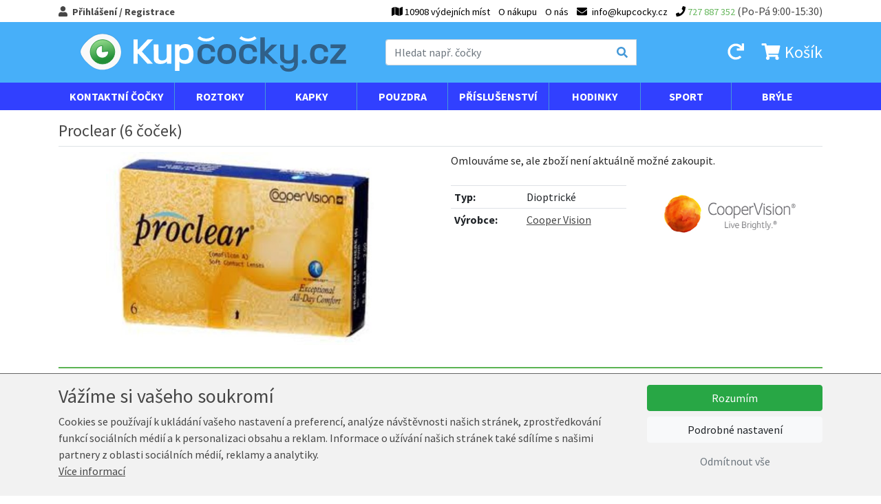

--- FILE ---
content_type: text/html; charset=UTF-8
request_url: https://www.kup-cocky.cz/proclear-6-cocek
body_size: 36041
content:
<!DOCTYPE html>
<html lang="cs">
  <head>
    <meta charset="utf-8">

    	

    <meta http-equiv="X-UA-Compatible" content="IE=edge">
    <meta name="viewport" content="width=device-width, initial-scale=1">
	
	<link href='https://fonts.googleapis.com/css?family=Source+Sans+Pro:400,700&amp;subset=latin,latin-ext' rel='stylesheet' type='text/css'>

	<link rel="shortcut icon" href="/favicon.ico" type="image/x-icon">
	<link rel="icon" href="/favicon.ico" type="image/x-icon">
	
	<title>Proclear (6 čoček)  - KupČočky.cz</title>

	<meta name="robots" content="index,follow" />
	<meta name="author" content="Marek Kebza - www.kebza.cz" />

	<script>
	    var isMapsApiLoaded = false;
		window.mapsCallback = function () {
			isMapsApiLoaded = true;
		};
	</script>

	<link rel="stylesheet" type="text/css" href="/css/dist/kupcocky.libs.css?v=1713377138" />
			<link rel="stylesheet" type="text/css" href="/css/dist/kupcocky.ui.dist.css?v=1757153906" />	
		
	<script src='/js/ui.config.js?v=1769517019'></script>
	<script src='/js/libs.js?v=1579138701'></script>
	<script src='/js/fa.js?v=1579138701'></script>
	<script src='/js/ui.js?v=1757153839'></script>

	<link rel="icon" type="image/png" sizes="32x32" href="/img/ui/kupcocky//favicon-32x32.png">
	<link rel="icon" type="image/png" sizes="96x96" href="/img/ui/kupcocky//favicon-96x96.png">
	<link rel="icon" type="image/png" sizes="16x16" href="/img/ui/kupcocky//favicon-16x16.png">
	<meta name="theme-color" content="#ffffff">


	<script async defer src="https://maps.googleapis.com/maps/api/js?v=3.exp&amp;sensor=false&amp;key=AIzaSyCymRLahjTPEMge2gYRKf8vXTE-meGYmZI&callback=mapsCallback"></script>
			

	
	<meta name="description" content="Proclear Sphere, tyto kontaktní čočky jsou doporučovány především těm, kteří mají během denního nošení pocit suchých očí. Proclear Sphere poskytují..." /><link rel="canonical" href="https://www.kup-cocky.cz/proclear-6-cocek" />			<meta property="og:title" content="Proclear (6 čoček)  - KupČočky.cz" /><meta property="og:type" content="product" /><meta property="og:url" content="https://www.kup-cocky.cz/proclear-6-cocek" /><meta property="og:image" content="https://www.kup-cocky.cz/i/1563-p-big/proclear-6-cocek.jpg" /><meta property="og:site_name" content="KupČočky.cz" />	
	
	<script type="text/javascript">
		var _smartsupp = _smartsupp || {};
		_smartsupp.key = "2d7160bee2e7a7b0429dd8f7b9375101439e6b98";
		window.smartsupp||(function(d) {
			var s,c,o=smartsupp=function(){ o._.push(arguments)};o._=[];
			s=d.getElementsByTagName('script')[0];c=d.createElement('script');
			c.type='text/javascript';c.charset='utf-8';c.async=true;
			c.src='//www.smartsuppchat.com/loader.js';s.parentNode.insertBefore(c,s);
		})(document);
	</script>


	<script type="text/javascript">
		var seznam_retargeting_id = 21566;
	</script>
	<script type="text/javascript" src="//c.imedia.cz/js/retargeting.js"></script>

	<script type="text/javascript">
		window.smartlook||(function(d) {
		var o=smartlook=function(){ o.api.push(arguments)},s=d.getElementsByTagName('script')[0];
		var c=d.createElement('script');o.api=new Array();c.async=true;c.type='text/javascript';
		c.charset='utf-8';c.src='//rec.getsmartlook.com/bundle.js';s.parentNode.insertBefore(c,s);
		})(document);
		smartlook('init', '6a61400694def07a45d64c0b9bc61bb1f284543b');
	</script>


	<div id="fb-root"></div>
	<script>(function(d, s, id) {
		var js, fjs = d.getElementsByTagName(s)[0];
		if (d.getElementById(id)) return;
		js = d.createElement(s); js.id = id;
		js.src = "//connect.facebook.net/en_US/sdk.js#xfbml=1&appId=264223583612393&version=v2.0";
		fjs.parentNode.insertBefore(js, fjs);
		}(document, 'script', 'facebook-jssdk'));
	</script>


	<script type="text/javascript">
		var _hwq = _hwq || [];
		_hwq.push(['setKey', 'EA0430B14F9F5AF4FBFF4E0952A99C1F']); _hwq.push(['setTopPos', '120']); _hwq.push(['showWidget', '21']); (function () {
		var ho = document.createElement('script'); ho.type = 'text/javascript'; ho.async = true;
		ho.src = ('https:' == document.location.protocol ? 'https://ssl' : 'http://www') + '.heureka.cz/direct/i/gjs.php?n=wdgt&sak=EA0430B14F9F5AF4FBFF4E0952A99C1F';
		var s = document.getElementsByTagName('script')[0]; s.parentNode.insertBefore(ho, s);
		})();  
	</script>	

					<!-- Kód Google značky pro remarketing -->
		<script type="text/javascript">
			var google_tag_params = {"ecomm_prodid":"54b169cc-5e98-42f5-bcc2-186c2e696b7c","ecomm_pagetype":"product","ecomm_totalvalue":"447","ecomm_rec_prodid":[]};
		</script>
		<script type="text/javascript">
			/* <![CDATA[ */
			var google_conversion_id = '971601982';
			var google_custom_params = window.google_tag_params;
			var google_remarketing_only = true;
			/* ]]> */
		</script>
		<script type="text/javascript" src="//www.googleadservices.com/pagead/conversion.js"></script>
		<noscript>
			<div style="display:inline;">
			<img height="1" width="1" style="border-style:none;" alt="" src="//googleads.g.doubleclick.net/pagead/viewthroughconversion/971601982/?value=0&amp;guid=ON&amp;script=0"/>
			</div>
		</noscript>
	    
	
			
<!-- Facebook Pixel Code -->
<script>
!function(f,b,e,v,n,t,s){if(f.fbq)return;n=f.fbq=function(){n.callMethod?
n.callMethod.apply(n,arguments):n.queue.push(arguments)};if(!f._fbq)f._fbq=n;
n.push=n;n.loaded=!0;n.version='2.0';n.queue=[];t=b.createElement(e);t.async=!0;
t.src=v;s=b.getElementsByTagName(e)[0];s.parentNode.insertBefore(t,s)}(window,
document,'script','https://connect.facebook.net/en_US/fbevents.js');

			fbq('consent', 'revoke');
		
	fbq('init', '141505223212753');
	fbq('track', 'PageView');

					fbq('track', 'ViewContent', {"value":"399","currency":"CZK","content_type":"product","content_name":"Proclear (6 \u010do\u010dek)","content_category":"Kontaktn\u00ed \u010do\u010dky \/ Proclear (6 \u010do\u010dek)","content_ids":["COV-PS"]});
	
</script>
<noscript><img height="1" width="1" style="display:none"
src="https://www.facebook.com/tr?id=141505223212753&ev=PageView&noscript=1"
/></noscript>
<!-- DO NOT MODIFY -->
<!-- End Facebook Pixel Code -->	
	<!-- Google tag (gtag.js) -->
<script async src="https://www.googletagmanager.com/gtag/js?id=G-HK0BHPP9N1"></script>
<script>
	window.dataLayer = window.dataLayer || [];
	function gtag(){dataLayer.push(arguments);}
	gtag('js', new Date());

	gtag('config', 'G-HK0BHPP9N1');
	
					gtag("event", "view_item", {
    "currency": "CZK",
    "value": "447",
    "items": [
        {
            "item_id": "COV-PS",
            "item_name": "Proclear (6 čoček)",
            "item_brand": "Cooper Vision",
            "item_category": "Kontaktní čočky",
            "item_category2": null,
            "item_category3": null,
            "item_category4": null,
            "item_category5": null,
            "value": "447",
            "quantity": 1
        }
    ]
});			
	
	
		

		

			
</script>


		
	
</head>
<body class="full">


<script type="text/javascript">
	var __TRANS = {"addingToBasket":"P\u0159id\u00e1v\u00e1m do ko\u0161\u00edku","loadingMapWithDeliveryPoints":"Otev\u00edr\u00e1m mapu","delivery":"doru\u010den\u00ed","inStock":"Skladem","urlAddToBasket":"\/pridat-do-kosiku"};
</script>
<div class="main-menu">
	<div class="container">
					<a href="/prihlaseni" class="show-login-box font-weight-bold">
				<i class="fas fa-user mr-1"></i>
				<span class="d-none d-lg-inline">Přihlášení / Registrace</span>
				<span class="d-lg-none">Můj účet</span>
			</a>

			<div class="login-box">
				<form class="base" method="post" action="/prihlaseni"><fieldset style="display:none;"><input type="hidden" name="_method" value="POST" /></fieldset>										<div class="mb-2">
						<div class="input text required"><label for="UserUsername">E-mail:</label><input name="data[User][username]" type="text" value="" id="UserUsername" /><div class="cb"></div></div>						<div class="input password required"><label for="UserPassword">Heslo:</label><input type="password" name="data[User][password]" value="" id="UserPassword" /><div class="cb"></div></div>						<input type="hidden" name="data[User][continue]" value="/proclear-6-cocek" id="UserContinue" />					</div>

					<a href="/zapomenute-heslo" class="btn btn-sm btn-secondary mr-2 mb-2 mb-sm-0">
						Zapomenuté heslo					</a>
					
					<a href="/registrace" class="btn btn-sm btn-primary mr-2 mb-2 mb-sm-0">
						<i class="fas fa-user"></i>
						Registrace					</a>

					<button class="btn btn-primary btn-sm  mb-sm-0"" type="submit">
						Přihlásit se						<i class="fas fa-chevron-right ml-1"></i>		
					</button>
				</form>					
			</div>
		
		<ul class="menu mb-0 pl-0">
							<li>
					<a href="/osobni-odber">
						<i class="fas fa-map"></i>
						<span class="d-none d-lg-inline"> 10908 výdejních míst	</span>
					</a>
				</li>
						<li>
				<a href="/o-nakupu">O nákupu</a>			</li>
			<li>
				<a href="/o-nas">O nás</a>			</li>
			<li class="email">
				<a href="mailto:info@kupcocky.cz">
					<i class="fas fa-envelope mr-1"></i>
					<span class="d-none d-md-inline">info@kupcocky.cz</span>
				</a>

			</li>
			<li class="phone">
									<a href="tel:727 887 352">
						<i class="fas fa-phone"></i>
						<span class="number d-none d-md-inline">727 887 352</span>
					</a>
								
				<span class="d-none d-md-inline"> (Po-Pá 9:00-15:30)</span>
			</li>
		</ul>
	</div>
</div>



<div class="page-header-wrapper">
	<div class="page-header container py-2">
		<div class="row align-items-center">
			<div class="col-2 d-md-none mobile-menu-toggle">
				<a href="#mobile-menu" data-toggle="collapse" class="ml-2 collapsed">
					<i class="fas fa-bars fa-fw icon-open"></i>
					<i class="fas fa-times fa-fw icon-close"></i>
				</a>				
			</div>
			<div class="col-6 col-md-4 col-lg-5 px-0 px-md-3">
				<a href="/">
					<img class="img-fluid page-logo" src="/img/ui/kupcocky/logo.svg"alt="KupČočky.cz" />
				</a>		
			</div>
			<div class="d-none d-md-block col-md-4 pr-0">
				<form class="search" method="get" action="/hledat">					<div class="input-group d-relative">
						<input class="form-control" type="text" placeholder="Hledat např. čočky" name="query" autocomplete="off" id="search-menu-input" />
						<div class="input-group-append">
							<button class="input-group-text"><i class="fas fa-search"></i></button>
						</div>

						<div id="search-menu"></div>
					</div>
				</form>	
			</div>
			<div class="col-4 col-md-4 col-lg-3 text-right page-header-basket-box">
				<a href="/prihlaseni?repeat=1&continue=/moje-objednavky" class="d-none d-md-inline mr-md-3">
					<i class="fas fa-redo fa-fw"></i>
				</a>
				<a href="#search-wrapper" class="d-md-none" data-toggle="collapse">
					<i class="fas fa-search fa-fw"></i>
				</a>
				
<a href="/kosik" class="mr-md-0" id="header-basket-wrapper">
	<i class="fas fa-shopping-cart fa-fw"></i>
	<span class="count d-md-none">0</span>
	<span class="d-none d-md-inline">
					Košík					</span>
</a>				
			</div>
		</div>
	</div>
</div>

<div class="container d-md-none collapse my-2" id="search-wrapper">
	<div class="row">
		<div class="col-12">
			<form class="search d-relative" method="get" action="/hledat">				<div class="input-group d-relative">
					<input class="form-control" type="text" placeholder="Hledat např. čočky" name="query" autocomplete="off" id="search-menu-input-mobile" />
					<div class="input-group-append">
						<button class="input-group-text"><i class="fas fa-search"></i></button>
					</div>

					<div id="search-menu-mobile"></div>
				</div>
			</form>	
		</div>
	</div>
</div>

<div class="menu-wrapper d-none d-md-block">
	<div class="menu container">
		<ul>
			
<li class="cascade">
	<a href="/dioptricke-cocky">Kontaktní čočky</a>

	<a href="#menu-lenses" data-toggle="collapse" class="float-right collapsed">
		<i class="fas fa-chevron-down m-open"></i>
		<i class="fas fa-chevron-up m-close"></i>
	</a>

	<div class="submenu collapse" id="menu-lenses">
		<div class="row">
			<div class="col-12 col-lg-4">
				<a href="/dioptricke-cocky" class="title">
					Dioptrické čočky					<i class="fas fa-chevron-right"></i>	
				</a>			
				<div class="row d-none d-lg-flex">
					<div class="col-lg-6">
												<ul>
															<li>
									<a href="/dioptricke-cocky-jednodenni">
										Jednodenní									</a>
								</li>
															<li>
									<a href="/dioptricke-cocky-ctrnactidenni">
										Čtrnáctidenní									</a>
								</li>
															<li>
									<a href="/dioptricke-cocky-mesicni">
										Měsíční									</a>
								</li>
															<li>
									<a href="/dioptricke-cocky-trimesicni">
										Tříměsíční									</a>
								</li>
													</ul>
					</div>
					<div class="col-lg-6">
												<ul>
															<li>
									<a href="/dioptricke-cocky-klasicke-sfericke">
										Klasické sférické									</a>
								</li>
															<li>
									<a href="/dioptricke-cocky-toricke">
										Torické									</a>
								</li>
															<li>
									<a href="/dioptricke-cocky-silikon-hydrogelove">
										Silikon-hydrogelové									</a>
								</li>
															<li>
									<a href="/dioptricke-cocky-bifokalni-multifokalni">
										Bifokální-Multifokální									</a>
								</li>
															<li>
									<a href="/dioptricke-cocky-umoznujici-prespani">
										Umožňující přespání									</a>
								</li>
															<li>
									<a href="/dioptricke-cocky-siliko">
										siliko									</a>
								</li>
													</ul>
					</div>
				</div>
			</div>

			<div class="col-12 col-lg-4 col-xl-3">
				<a href="/barevne" class="title">
					Barevné čočky					<i class="fas fa-chevron-right"></i>	
				</a>
				<div class="ml-2 mb-0 mb-lg-2">
					<div class="mb-1">
						<a href="/barevne-dioptricke">
							Dioptrické						</a>
					</div>
											<a
								href="/barevne-cerne-dioptricke"
								style="background-color: #000000"
								class="filter-color-box">
													</a>
											<a
								href="/barevne-fialove-dioptricke"
								style="background-color: #6840a1"
								class="filter-color-box">
													</a>
											<a
								href="/barevne-hnede-dioptricke"
								style="background-color: #4e1f06"
								class="filter-color-box">
													</a>
											<a
								href="/barevne-modre-dioptricke"
								style="background-color: #02a1cd"
								class="filter-color-box">
													</a>
											<a
								href="/barevne-sede-dioptricke"
								style="background-color: #bfc1bb"
								class="filter-color-box">
													</a>
											<a
								href="/barevne-zelene-dioptricke"
								style="background-color: #2cae1e"
								class="filter-color-box">
													</a>
									</div>
				<div class="ml-2">
					<div class="mb-1">
						<a href="/barevne-nedioptricke">
							Nedioptrické						</a>
					</div>
											<a
								href="/barevne-cerne-nedioptricke"
								style="background-color: #000000"
								class="filter-color-box">
													</a>
											<a
								href="/barevne-fialove-nedioptricke"
								style="background-color: #6840a1"
								class="filter-color-box">
													</a>
											<a
								href="/barevne-hnede-nedioptricke"
								style="background-color: #4e1f06"
								class="filter-color-box">
													</a>
											<a
								href="/barevne-modre-nedioptricke"
								style="background-color: #02a1cd"
								class="filter-color-box">
													</a>
											<a
								href="/barevne-sede-nedioptricke"
								style="background-color: #bfc1bb"
								class="filter-color-box">
													</a>
											<a
								href="/barevne-zelene-nedioptricke"
								style="background-color: #2cae1e"
								class="filter-color-box">
													</a>
									</div>
			</div>

			<div class="col-12 col-lg-4 col-xl-3">
				<a href="/crazy" class="title">
					Crazy čočky					<i class="fas fa-chevron-right"></i>	
				</a>
				<div class="ml-2 mb-0 mb-lg-2">
					<div class="mb-1">
						<a href="/crazy-dioptricke">
							Dioptrické						</a>
					</div>
											<a
								href="/crazy-blaznive-dioptricke"
								style="background-size: cover; background: transparent url([data-uri]) no-repeat center center"
								class="filter-color-box">
													</a>
											<a
								href="/crazy-cerno-bile-dioptricke"
								style="background-size: cover; background: transparent url([data-uri]) no-repeat center center"
								class="filter-color-box">
													</a>
											<a
								href="/crazy-cervene-dioptricke"
								style="background-color: #af0600"
								class="filter-color-box">
													</a>
											<a
								href="/crazy-modre-dioptricke"
								style="background-color: #02a1cd"
								class="filter-color-box">
													</a>
											<a
								href="/crazy-zelene-dioptricke"
								style="background-color: #2cae1e"
								class="filter-color-box">
													</a>
											<a
								href="/crazy-zlute-dioptricke"
								style="background-color: #f9f606"
								class="filter-color-box">
													</a>
									</div>
				<div class="ml-2">
					<div class="mb-1">
						<a href="/crazy-nedioptricke">
							Nedioptrické						</a>
					</div>
											<a
								href="/crazy-blaznive-nedioptricke"
								style="background-size: cover; background: transparent url([data-uri]) no-repeat center center"
								class="filter-color-box">
													</a>
											<a
								href="/crazy-cerno-bila-nedioptricke"
								style="background-color: "
								class="filter-color-box">
													</a>
											<a
								href="/crazy-cerno-bile-nedioptricke"
								style="background-size: cover; background: transparent url([data-uri]) no-repeat center center"
								class="filter-color-box">
													</a>
											<a
								href="/crazy-cervena-nedioptricke"
								style="background-color: "
								class="filter-color-box">
													</a>
											<a
								href="/crazy-cervene-nedioptricke"
								style="background-color: #af0600"
								class="filter-color-box">
													</a>
											<a
								href="/crazy-modra-nedioptricke"
								style="background-color: "
								class="filter-color-box">
													</a>
											<a
								href="/crazy-modre-nedioptricke"
								style="background-color: #02a1cd"
								class="filter-color-box">
													</a>
											<a
								href="/crazy-uv-svitici-nedioptricke"
								style="background-size: cover; background: transparent url([data-uri]) no-repeat center center"
								class="filter-color-box">
													</a>
											<a
								href="/crazy-zelena-nedioptricke"
								style="background-color: "
								class="filter-color-box">
													</a>
											<a
								href="/crazy-zelene-nedioptricke"
								style="background-color: #2cae1e"
								class="filter-color-box">
													</a>
											<a
								href="/crazy-zluta-nedioptricke"
								style="background-color: "
								class="filter-color-box">
													</a>
											<a
								href="/crazy-zlute-nedioptricke"
								style="background-color: #f9f606"
								class="filter-color-box">
													</a>
									</div>
			</div>
		</div>
		<hr>
<div class="row our-brands">
	<div class="col">
		<strong class="mr-2">Značky:</strong>
					<a href="/dioptricke-cocky-alcon">
				Alcon			</a>
					<a href="/dioptricke-cocky-alcon-pharmaceuticals">
				Alcon Pharmaceuticals			</a>
					<a href="/dioptricke-cocky-bausch-lomb">
				Bausch &amp; Lomb			</a>
					<a href="/dioptricke-cocky-cooper-vision">
				Cooper Vision			</a>
					<a href="/dioptricke-cocky">
				Johnson &amp; Johnson			</a>
					<a href="/dioptricke-cocky-maxvue-vision">
				Maxvue Vision			</a>
			</div>
</div>	</div>
</li>			
<li class="cascade">
	<a href="/roztoky">Roztoky</a>

	<a href="#menu-solutions" data-toggle="collapse" class="float-right collapsed">
		<i class="fas fa-chevron-down m-open"></i>
		<i class="fas fa-chevron-up m-close"></i>
	</a>

	<div class="submenu collapse" id="menu-solutions">
		<div class="row">
							<div class="col-6 col-20p mb-3 text-center">
					<a href="/roztoky-male-baleni-30-120-ml" class="title">
						Malé balení 30-120 ml						<i class="fas fa-chevron-right"></i>	
					</a>

					<a href="/roztoky-male-baleni-30-120-ml" class="d-block">
													<img src="/i/9855-menu-general/male-baleni-30-120-ml.jpg" class="img-fluid" />
											</a>
				</div>	
							<div class="col-6 col-20p mb-3 text-center">
					<a href="/roztoky-velke-baleni-240-360-ml" class="title">
						Velké balení 240-360 ml						<i class="fas fa-chevron-right"></i>	
					</a>

					<a href="/roztoky-velke-baleni-240-360-ml" class="d-block">
													<img src="/i/9856-menu-general/velke-baleni-240-360-ml.jpg" class="img-fluid" />
											</a>
				</div>	
							<div class="col-6 col-20p mb-3 text-center">
					<a href="/roztoky-peroxidove" class="title">
						Peroxidové						<i class="fas fa-chevron-right"></i>	
					</a>

					<a href="/roztoky-peroxidove" class="d-block">
													<img src="/i/9857-menu-general/peroxidove.jpg" class="img-fluid" />
											</a>
				</div>	
							<div class="col-6 col-20p mb-3 text-center">
					<a href="/roztoky-na-tvrde-cocky" class="title">
						Na tvrdé čočky						<i class="fas fa-chevron-right"></i>	
					</a>

					<a href="/roztoky-na-tvrde-cocky" class="d-block">
													<img src="/i/9858-menu-general/na-tvrde-cocky.jpg" class="img-fluid" />
											</a>
				</div>	
							<div class="col-6 col-20p mb-3 text-center">
					<a href="/roztoky-vyhodna-baleni-roztoku" class="title">
						Výhodná balení roztoků						<i class="fas fa-chevron-right"></i>	
					</a>

					<a href="/roztoky-vyhodna-baleni-roztoku" class="d-block">
													<img src="/i/9859-menu-general/vyhodna-baleni-roztoku.jpg" class="img-fluid" />
											</a>
				</div>	
					</div>
	</div>
</li>			
<li>
	<a href="/ocni-kapky">Kapky</a>
</li>			
<li class="cascade">
	<a href="/pouzdra-wc0od7">Pouzdra</a>

	<a href="#menu-cases" data-toggle="collapse" class="float-right collapsed">
		<i class="fas fa-chevron-down m-open"></i>
		<i class="fas fa-chevron-up m-close"></i>
	</a>

	<div class="submenu collapse" id="menu-cases">
		<div class="row">
							<div class="col-6 col-20p mb-3 text-center">
					<a href="/pouzdra-wc0od7-3d" class="title">
						3D						<i class="fas fa-chevron-right"></i>	
					</a>

					<a href="/pouzdra-wc0od7-3d" class="d-block">
													<img src="/i/9860-menu-cases/3d.jpg" class="img-fluid" />
											</a>
				</div>	
							<div class="col-6 col-20p mb-3 text-center">
					<a href="/pouzdra-wc0od7-antibakterialni" class="title">
						Antibakteriální						<i class="fas fa-chevron-right"></i>	
					</a>

					<a href="/pouzdra-wc0od7-antibakterialni" class="d-block">
													<img src="/i/9861-menu-cases/antibakterialni.jpg" class="img-fluid" />
											</a>
				</div>	
							<div class="col-6 col-20p mb-3 text-center">
					<a href="/pouzdra-wc0od7-barely" class="title">
						Barely						<i class="fas fa-chevron-right"></i>	
					</a>

					<a href="/pouzdra-wc0od7-barely" class="d-block">
													<img src="/i/9862-menu-cases/barely.jpg" class="img-fluid" />
											</a>
				</div>	
							<div class="col-6 col-20p mb-3 text-center">
					<a href="/pouzdra-wc0od7-digitalni" class="title">
						Digitální						<i class="fas fa-chevron-right"></i>	
					</a>

					<a href="/pouzdra-wc0od7-digitalni" class="d-block">
													<img src="/i/9863-menu-cases/digitalni.jpg" class="img-fluid" />
											</a>
				</div>	
							<div class="col-6 col-20p mb-3 text-center">
					<a href="/pouzdra-wc0od7-klasicka" class="title">
						Klasická						<i class="fas fa-chevron-right"></i>	
					</a>

					<a href="/pouzdra-wc0od7-klasicka" class="d-block">
													<img src="/i/9864-menu-cases/klasicka.jpg" class="img-fluid" />
											</a>
				</div>	
							<div class="col-6 col-20p mb-3 text-center">
					<a href="/pouzdra-wc0od7-kozena" class="title">
						Kožená						<i class="fas fa-chevron-right"></i>	
					</a>

					<a href="/pouzdra-wc0od7-kozena" class="d-block">
													<img src="/i/9865-menu-cases/kozena.jpg" class="img-fluid" />
											</a>
				</div>	
							<div class="col-6 col-20p mb-3 text-center">
					<a href="/pouzdra-wc0od7-na-jednodenni" class="title">
						Na jednodenní						<i class="fas fa-chevron-right"></i>	
					</a>

					<a href="/pouzdra-wc0od7-na-jednodenni" class="d-block">
													<img src="/i/9866-menu-cases/na-jednodenni.jpg" class="img-fluid" />
											</a>
				</div>	
							<div class="col-6 col-20p mb-3 text-center">
					<a href="/pouzdra-wc0od7-pro-tvrde-cocky" class="title">
						Pro tvrdé čočky						<i class="fas fa-chevron-right"></i>	
					</a>

					<a href="/pouzdra-wc0od7-pro-tvrde-cocky" class="d-block">
													<img src="/i/9867-menu-cases/pro-tvrde-cocky.jpg" class="img-fluid" />
											</a>
				</div>	
							<div class="col-6 col-20p mb-3 text-center">
					<a href="/pouzdra-wc0od7-se-zrcatkem" class="title">
						Se zrcátkem						<i class="fas fa-chevron-right"></i>	
					</a>

					<a href="/pouzdra-wc0od7-se-zrcatkem" class="d-block">
													<img src="/i/9868-menu-cases/se-zrcatkem.jpg" class="img-fluid" />
											</a>
				</div>	
							<div class="col-6 col-20p mb-3 text-center">
					<a href="/pouzdra-wc0od7-sestava-komplet" class="title">
						Sestava-komplet						<i class="fas fa-chevron-right"></i>	
					</a>

					<a href="/pouzdra-wc0od7-sestava-komplet" class="d-block">
													<img src="/i/9869-menu-cases/sestava-komplet.jpg" class="img-fluid" />
											</a>
				</div>	
							<div class="col-6 col-20p mb-3 text-center">
					<a href="/pouzdra-wc0od7-nahradni" class="title">
						Náhradní						<i class="fas fa-chevron-right"></i>	
					</a>

					<a href="/pouzdra-wc0od7-nahradni" class="d-block">
													<img src="/i/9870-menu-cases/nahradni.jpg" class="img-fluid" />
											</a>
				</div>	
							<div class="col-6 col-20p mb-3 text-center">
					<a href="/pouzdra-wc0od7-vibracni-cisteni" class="title">
						Vibrační čištění						<i class="fas fa-chevron-right"></i>	
					</a>

					<a href="/pouzdra-wc0od7-vibracni-cisteni" class="d-block">
													<img src="/i/9871-menu-cases/vibracni-cisteni.jpg" class="img-fluid" />
											</a>
				</div>	
							<div class="col-6 col-20p mb-3 text-center">
					<a href="/pouzdra-wc0od7-zacvakavaci" class="title">
						Zacvakávací						<i class="fas fa-chevron-right"></i>	
					</a>

					<a href="/pouzdra-wc0od7-zacvakavaci" class="d-block">
													<img src="/i/9872-menu-cases/zacvakavaci.jpg" class="img-fluid" />
											</a>
				</div>	
							<div class="col-6 col-20p mb-3 text-center">
					<a href="/pouzdra-wc0od7-vanocni" class="title">
						Vánoční						<i class="fas fa-chevron-right"></i>	
					</a>

					<a href="/pouzdra-wc0od7-vanocni" class="d-block">
													<img src="/i/9873-menu-cases/vanocni.jpg" class="img-fluid" />
											</a>
				</div>	
					</div>
	</div>
</li>			
<li class="cascade">
	<a href="/prislusenstvi-07yxu2">Příslušenství</a>

	<a href="#menu-accessories" data-toggle="collapse" class="float-right collapsed">
		<i class="fas fa-chevron-down m-open"></i>
		<i class="fas fa-chevron-up m-close"></i>
	</a>

	<div class="submenu collapse" id="menu-accessories">
		<div class="row">
							<div class="col-6 col-20p mb-3 text-center">
					<a href="/prislusenstvi-07yxu2-klesticky-a-pinzety" class="title">
						Kleštičky a pinzety						<i class="fas fa-chevron-right"></i>	
					</a>

					<a href="/prislusenstvi-07yxu2-klesticky-a-pinzety" class="d-block">
													<img src="/i/9874-menu-general/klesticky-a-pinzety.jpg" class="img-fluid" />
											</a>
				</div>	
							<div class="col-6 col-20p mb-3 text-center">
					<a href="/prislusenstvi-07yxu2-aplikatory" class="title">
						Aplikátory						<i class="fas fa-chevron-right"></i>	
					</a>

					<a href="/prislusenstvi-07yxu2-aplikatory" class="d-block">
													<img src="/i/9875-menu-general/aplikatory.jpg" class="img-fluid" />
											</a>
				</div>	
							<div class="col-6 col-20p mb-3 text-center">
					<a href="/prislusenstvi-07yxu2-prislusenstvi-k-brylim" class="title">
						Příslušenství k brýlím						<i class="fas fa-chevron-right"></i>	
					</a>

					<a href="/prislusenstvi-07yxu2-prislusenstvi-k-brylim" class="d-block">
													<img src="/i/9876-menu-general/prislusenstvi-k-brylim.jpg" class="img-fluid" />
											</a>
				</div>	
							<div class="col-6 col-20p mb-3 text-center">
					<a href="/prislusenstvi-07yxu2-trenovani" class="title">
						Trénování						<i class="fas fa-chevron-right"></i>	
					</a>

					<a href="/prislusenstvi-07yxu2-trenovani" class="d-block">
													<img src="/i/9877-menu-general/trenovani.jpg" class="img-fluid" />
											</a>
				</div>	
					</div>
	</div>
</li>			
<li class="cascade">
	<a href="/hodinky">Hodinky</a>

	<a href="#menu-watches" data-toggle="collapse" class="float-right collapsed">
		<i class="fas fa-chevron-down m-open"></i>
		<i class="fas fa-chevron-up m-close"></i>
	</a>

	<div class="submenu collapse" id="menu-watches">
		<div class="row">
							<div class="col-6 col-md-4 mb-3 text-center">
					<a href="/hodinky" class="title">
						Esprit						<i class="fas fa-chevron-right"></i>	
					</a>

					<a href="/hodinky" class="d-block">
													<img src="/i/9878-menu-general/esprit.jpg" class="img-fluid" />
											</a>
				</div>	
							<div class="col-6 col-md-4 mb-3 text-center">
					<a href="/hodinky" class="title">
						Puma						<i class="fas fa-chevron-right"></i>	
					</a>

					<a href="/hodinky" class="d-block">
													<img src="/i/9879-menu-general/puma.jpg" class="img-fluid" />
											</a>
				</div>	
							<div class="col-6 col-md-4 mb-3 text-center">
					<a href="/hodinky" class="title">
						Michael Kors						<i class="fas fa-chevron-right"></i>	
					</a>

					<a href="/hodinky" class="d-block">
													<img src="/i/9880-menu-general/michael-kors.jpg" class="img-fluid" />
											</a>
				</div>	
					</div>
	</div>
</li>			
<li class="cascade">
	<a href="/sport">Sport</a>

	<a href="#menu-sport" data-toggle="collapse" class="float-right collapsed">
		<i class="fas fa-chevron-down m-open"></i>
		<i class="fas fa-chevron-up m-close"></i>
	</a>

	<div class="submenu collapse" id="menu-sport">
		<div class="row">
							<div class="col-6 col-20p mb-3 text-center">
					<a href="/sport-lyzovani-a-snowboarding" class="title">
						Lyžování a Snowboarding						<i class="fas fa-chevron-right"></i>	
					</a>

					<a href="/sport-lyzovani-a-snowboarding" class="d-block">
													<img src="/i/9881-menu-general/lyzovani-a-snowboarding.jpg" class="img-fluid" />
											</a>
				</div>	
							<div class="col-6 col-20p mb-3 text-center">
					<a href="/sport-cepice" class="title">
						Čepice						<i class="fas fa-chevron-right"></i>	
					</a>

					<a href="/sport-cepice" class="d-block">
													<img src="/i/9882-menu-general/cepice.jpg" class="img-fluid" />
											</a>
				</div>	
							<div class="col-6 col-20p mb-3 text-center">
					<a href="/sport-plavani-a-snorchlovani" class="title">
						Plavání a šnorchlování						<i class="fas fa-chevron-right"></i>	
					</a>

					<a href="/sport-plavani-a-snorchlovani" class="d-block">
													<img src="/i/9883-menu-general/plavani-a-snorchlovani.jpg" class="img-fluid" />
											</a>
				</div>	
							<div class="col-6 col-20p mb-3 text-center">
					<a href="/sport-na-cesty" class="title">
						Na cesty						<i class="fas fa-chevron-right"></i>	
					</a>

					<a href="/sport-na-cesty" class="d-block">
													<img src="/i/9884-menu-general/na-cesty.jpg" class="img-fluid" />
											</a>
				</div>	
					</div>
	</div>
</li>			
<li class="cascade">
	<a href="/bryle">Brýle</a>

	<a href="#menu-glasses" data-toggle="collapse" class="float-right collapsed">
		<i class="fas fa-chevron-down m-open"></i>
		<i class="fas fa-chevron-up m-close"></i>
	</a>

	<div class="submenu collapse" id="menu-glasses">	
		<div class="row">
			<div class="col">
				<div class="title">Typ</div>
				<ul>
											<li>
							<a href="/bryle-slunecni">
								Sluneční							</a>
						</li>
											<li>
							<a href="/bryle-dioptricke">
								Dioptrické							</a>
						</li>
											<li>
							<a href="/bryle-lyzarske">
								Lyžařské							</a>
						</li>
											<li>
							<a href="/bryle-plavecke">
								Plavecké							</a>
						</li>
											<li>
							<a href="/bryle-motokrosove">
								Motokrosové							</a>
						</li>
									</ul>
			</div>
			<div class="col">
				<div class="title">Určení</div>
				<ul>
											<li>
							<a href="/bryle-damske">
								Dámské							</a>
						</li>
											<li>
							<a href="/bryle-panske">
								Pánské							</a>
						</li>
											<li>
							<a href="/bryle-unisex">
								Unisex							</a>
						</li>
											<li>
							<a href="/bryle-detske">
								Dětské							</a>
						</li>
									</ul>
			</div>		
			<div class="col">
				<div class="title">Značka</div>
				<ul>
											<li>
							<a href="/bryle-ray-ban">
								Ray-Ban							</a>
						</li>
											<li>
							<a href="/bryle-spy">
								Spy+							</a>
						</li>
											<li>
							<a href="/bryle-oakley">
								Oakley							</a>
						</li>
											<li>
							<a href="/bryle-vogue">
								Vogue							</a>
						</li>
											<li>
							<a href="/bryle-head">
								Head							</a>
						</li>
									</ul>
			</div>
			<div class="col">
				<div class="title">Provedení</div>
				<ul>
											<li>
							<a href="/bryle-sportovni">
								Sportovní							</a>
						</li>
											<li>
							<a href="/bryle-modni">
								Módní							</a>
						</li>
											<li>
							<a href="/bryle-cyklisticke">
								Cyklistické							</a>
						</li>
											<li>
							<a href="/bryle-party-bryle">
								Párty brýle							</a>
						</li>
									</ul>
			</div>	
			<div class="col">
				<div class="title">Tvary</div>
				<ul>
											<li>
							<a href="/bryle-aviator">
								<img src="/img/ui/glasses/aviator.png" alt="Aviator" style="max-width: 3rem;" class="mr-2"> 
								Aviator							</a>
						</li>
											<li>
							<a href="/bryle-wayfarer">
								<img src="/img/ui/glasses/wayfarer.png" alt="Wayfarer" style="max-width: 3rem;" class="mr-2"> 
								Wayfarer							</a>
						</li>
											<li>
							<a href="/bryle-ovalne">
								<img src="/img/ui/glasses/ovalne.png" alt="Oválné" style="max-width: 3rem;" class="mr-2"> 
								Oválné							</a>
						</li>
											<li>
							<a href="/bryle-obdelnikove">
								<img src="/img/ui/glasses/obdelnikove.png" alt="Obdelníkové" style="max-width: 3rem;" class="mr-2"> 
								Obdelníkové							</a>
						</li>
											<li>
							<a href="/bryle-kulate">
								<img src="/img/ui/glasses/kulate.png" alt="Kulaté" style="max-width: 3rem;" class="mr-2"> 
								Kulaté							</a>
						</li>
											<li>
							<a href="/bryle-kocici-oci">
								<img src="/img/ui/glasses/kocici_oci.png" alt="Kočičí oči" style="max-width: 3rem;" class="mr-2"> 
								Kočičí oči							</a>
						</li>
											<li>
							<a href="/bryle-motylek">
								<img src="/img/ui/glasses/motylek.png" alt="Motýlek" style="max-width: 3rem;" class="mr-2"> 
								Motýlek							</a>
						</li>
											<li>
							<a href="/bryle-jednolite">
								<img src="/img/ui/glasses/jednolite.png" alt="Jednolité" style="max-width: 3rem;" class="mr-2"> 
								Jednolité							</a>
						</li>
									</ul>
			</div>										
		</div>

		<hr>
<div class="row our-brands">
	<div class="col">
		<strong class="mr-2">Značky:</strong>
					<a href="/bryle">
				Bausch &amp; Lomb			</a>
					<a href="/bryle">
				Blick-Punkt			</a>
					<a href="/bryle">
				HEAD			</a>
					<a href="/bryle">
				CHINA			</a>
					<a href="/bryle">
				luxottica			</a>
					<a href="/bryle">
				Mares			</a>
					<a href="/bryle">
				OPTIPAK LIMITED			</a>
					<a href="/bryle">
				Spy Optic			</a>
					<a href="/bryle">
				SUNGWANG OPTIC			</a>
					<a href="/bryle">
				W5			</a>
			</div>
</div>	</div>
</li>	</ul>	</div>
</div>

<div id="mobile-menu" class="collapse mobile-menu d-md-none">
	<div class="menu container">
		<ul>
			
<li class="cascade">
	<a href="/dioptricke-cocky">Kontaktní čočky</a>

	<a href="#menu-lenses" data-toggle="collapse" class="float-right collapsed">
		<i class="fas fa-chevron-down m-open"></i>
		<i class="fas fa-chevron-up m-close"></i>
	</a>

	<div class="submenu collapse" id="menu-lenses">
		<div class="row">
			<div class="col-12 col-lg-4">
				<a href="/dioptricke-cocky" class="title">
					Dioptrické čočky					<i class="fas fa-chevron-right"></i>	
				</a>			
				<div class="row d-none d-lg-flex">
					<div class="col-lg-6">
												<ul>
															<li>
									<a href="/dioptricke-cocky-jednodenni">
										Jednodenní									</a>
								</li>
															<li>
									<a href="/dioptricke-cocky-ctrnactidenni">
										Čtrnáctidenní									</a>
								</li>
															<li>
									<a href="/dioptricke-cocky-mesicni">
										Měsíční									</a>
								</li>
															<li>
									<a href="/dioptricke-cocky-trimesicni">
										Tříměsíční									</a>
								</li>
													</ul>
					</div>
					<div class="col-lg-6">
												<ul>
															<li>
									<a href="/dioptricke-cocky-klasicke-sfericke">
										Klasické sférické									</a>
								</li>
															<li>
									<a href="/dioptricke-cocky-toricke">
										Torické									</a>
								</li>
															<li>
									<a href="/dioptricke-cocky-silikon-hydrogelove">
										Silikon-hydrogelové									</a>
								</li>
															<li>
									<a href="/dioptricke-cocky-bifokalni-multifokalni">
										Bifokální-Multifokální									</a>
								</li>
															<li>
									<a href="/dioptricke-cocky-umoznujici-prespani">
										Umožňující přespání									</a>
								</li>
															<li>
									<a href="/dioptricke-cocky-siliko">
										siliko									</a>
								</li>
													</ul>
					</div>
				</div>
			</div>

			<div class="col-12 col-lg-4 col-xl-3">
				<a href="/barevne" class="title">
					Barevné čočky					<i class="fas fa-chevron-right"></i>	
				</a>
				<div class="ml-2 mb-0 mb-lg-2">
					<div class="mb-1">
						<a href="/barevne-dioptricke">
							Dioptrické						</a>
					</div>
											<a
								href="/barevne-cerne-dioptricke"
								style="background-color: #000000"
								class="filter-color-box">
													</a>
											<a
								href="/barevne-fialove-dioptricke"
								style="background-color: #6840a1"
								class="filter-color-box">
													</a>
											<a
								href="/barevne-hnede-dioptricke"
								style="background-color: #4e1f06"
								class="filter-color-box">
													</a>
											<a
								href="/barevne-modre-dioptricke"
								style="background-color: #02a1cd"
								class="filter-color-box">
													</a>
											<a
								href="/barevne-sede-dioptricke"
								style="background-color: #bfc1bb"
								class="filter-color-box">
													</a>
											<a
								href="/barevne-zelene-dioptricke"
								style="background-color: #2cae1e"
								class="filter-color-box">
													</a>
									</div>
				<div class="ml-2">
					<div class="mb-1">
						<a href="/barevne-nedioptricke">
							Nedioptrické						</a>
					</div>
											<a
								href="/barevne-cerne-nedioptricke"
								style="background-color: #000000"
								class="filter-color-box">
													</a>
											<a
								href="/barevne-fialove-nedioptricke"
								style="background-color: #6840a1"
								class="filter-color-box">
													</a>
											<a
								href="/barevne-hnede-nedioptricke"
								style="background-color: #4e1f06"
								class="filter-color-box">
													</a>
											<a
								href="/barevne-modre-nedioptricke"
								style="background-color: #02a1cd"
								class="filter-color-box">
													</a>
											<a
								href="/barevne-sede-nedioptricke"
								style="background-color: #bfc1bb"
								class="filter-color-box">
													</a>
											<a
								href="/barevne-zelene-nedioptricke"
								style="background-color: #2cae1e"
								class="filter-color-box">
													</a>
									</div>
			</div>

			<div class="col-12 col-lg-4 col-xl-3">
				<a href="/crazy" class="title">
					Crazy čočky					<i class="fas fa-chevron-right"></i>	
				</a>
				<div class="ml-2 mb-0 mb-lg-2">
					<div class="mb-1">
						<a href="/crazy-dioptricke">
							Dioptrické						</a>
					</div>
											<a
								href="/crazy-blaznive-dioptricke"
								style="background-size: cover; background: transparent url([data-uri]) no-repeat center center"
								class="filter-color-box">
													</a>
											<a
								href="/crazy-cerno-bile-dioptricke"
								style="background-size: cover; background: transparent url([data-uri]) no-repeat center center"
								class="filter-color-box">
													</a>
											<a
								href="/crazy-cervene-dioptricke"
								style="background-color: #af0600"
								class="filter-color-box">
													</a>
											<a
								href="/crazy-modre-dioptricke"
								style="background-color: #02a1cd"
								class="filter-color-box">
													</a>
											<a
								href="/crazy-zelene-dioptricke"
								style="background-color: #2cae1e"
								class="filter-color-box">
													</a>
											<a
								href="/crazy-zlute-dioptricke"
								style="background-color: #f9f606"
								class="filter-color-box">
													</a>
									</div>
				<div class="ml-2">
					<div class="mb-1">
						<a href="/crazy-nedioptricke">
							Nedioptrické						</a>
					</div>
											<a
								href="/crazy-blaznive-nedioptricke"
								style="background-size: cover; background: transparent url([data-uri]) no-repeat center center"
								class="filter-color-box">
													</a>
											<a
								href="/crazy-cerno-bila-nedioptricke"
								style="background-color: "
								class="filter-color-box">
													</a>
											<a
								href="/crazy-cerno-bile-nedioptricke"
								style="background-size: cover; background: transparent url([data-uri]) no-repeat center center"
								class="filter-color-box">
													</a>
											<a
								href="/crazy-cervena-nedioptricke"
								style="background-color: "
								class="filter-color-box">
													</a>
											<a
								href="/crazy-cervene-nedioptricke"
								style="background-color: #af0600"
								class="filter-color-box">
													</a>
											<a
								href="/crazy-modra-nedioptricke"
								style="background-color: "
								class="filter-color-box">
													</a>
											<a
								href="/crazy-modre-nedioptricke"
								style="background-color: #02a1cd"
								class="filter-color-box">
													</a>
											<a
								href="/crazy-uv-svitici-nedioptricke"
								style="background-size: cover; background: transparent url([data-uri]) no-repeat center center"
								class="filter-color-box">
													</a>
											<a
								href="/crazy-zelena-nedioptricke"
								style="background-color: "
								class="filter-color-box">
													</a>
											<a
								href="/crazy-zelene-nedioptricke"
								style="background-color: #2cae1e"
								class="filter-color-box">
													</a>
											<a
								href="/crazy-zluta-nedioptricke"
								style="background-color: "
								class="filter-color-box">
													</a>
											<a
								href="/crazy-zlute-nedioptricke"
								style="background-color: #f9f606"
								class="filter-color-box">
													</a>
									</div>
			</div>
		</div>
		<hr>
<div class="row our-brands">
	<div class="col">
		<strong class="mr-2">Značky:</strong>
					<a href="/dioptricke-cocky-alcon">
				Alcon			</a>
					<a href="/dioptricke-cocky-alcon-pharmaceuticals">
				Alcon Pharmaceuticals			</a>
					<a href="/dioptricke-cocky-bausch-lomb">
				Bausch &amp; Lomb			</a>
					<a href="/dioptricke-cocky-cooper-vision">
				Cooper Vision			</a>
					<a href="/dioptricke-cocky">
				Johnson &amp; Johnson			</a>
					<a href="/dioptricke-cocky-maxvue-vision">
				Maxvue Vision			</a>
			</div>
</div>	</div>
</li>			
<li class="cascade">
	<a href="/roztoky">Roztoky</a>

	<a href="#menu-solutions" data-toggle="collapse" class="float-right collapsed">
		<i class="fas fa-chevron-down m-open"></i>
		<i class="fas fa-chevron-up m-close"></i>
	</a>

	<div class="submenu collapse" id="menu-solutions">
		<div class="row">
							<div class="col-6 col-20p mb-3 text-center">
					<a href="/roztoky-male-baleni-30-120-ml" class="title">
						Malé balení 30-120 ml						<i class="fas fa-chevron-right"></i>	
					</a>

					<a href="/roztoky-male-baleni-30-120-ml" class="d-block">
													<img src="/i/9855-menu-general/male-baleni-30-120-ml.jpg" class="img-fluid" />
											</a>
				</div>	
							<div class="col-6 col-20p mb-3 text-center">
					<a href="/roztoky-velke-baleni-240-360-ml" class="title">
						Velké balení 240-360 ml						<i class="fas fa-chevron-right"></i>	
					</a>

					<a href="/roztoky-velke-baleni-240-360-ml" class="d-block">
													<img src="/i/9856-menu-general/velke-baleni-240-360-ml.jpg" class="img-fluid" />
											</a>
				</div>	
							<div class="col-6 col-20p mb-3 text-center">
					<a href="/roztoky-peroxidove" class="title">
						Peroxidové						<i class="fas fa-chevron-right"></i>	
					</a>

					<a href="/roztoky-peroxidove" class="d-block">
													<img src="/i/9857-menu-general/peroxidove.jpg" class="img-fluid" />
											</a>
				</div>	
							<div class="col-6 col-20p mb-3 text-center">
					<a href="/roztoky-na-tvrde-cocky" class="title">
						Na tvrdé čočky						<i class="fas fa-chevron-right"></i>	
					</a>

					<a href="/roztoky-na-tvrde-cocky" class="d-block">
													<img src="/i/9858-menu-general/na-tvrde-cocky.jpg" class="img-fluid" />
											</a>
				</div>	
							<div class="col-6 col-20p mb-3 text-center">
					<a href="/roztoky-vyhodna-baleni-roztoku" class="title">
						Výhodná balení roztoků						<i class="fas fa-chevron-right"></i>	
					</a>

					<a href="/roztoky-vyhodna-baleni-roztoku" class="d-block">
													<img src="/i/9859-menu-general/vyhodna-baleni-roztoku.jpg" class="img-fluid" />
											</a>
				</div>	
					</div>
	</div>
</li>			
<li>
	<a href="/ocni-kapky">Kapky</a>
</li>			
<li class="cascade">
	<a href="/pouzdra-wc0od7">Pouzdra</a>

	<a href="#menu-cases" data-toggle="collapse" class="float-right collapsed">
		<i class="fas fa-chevron-down m-open"></i>
		<i class="fas fa-chevron-up m-close"></i>
	</a>

	<div class="submenu collapse" id="menu-cases">
		<div class="row">
							<div class="col-6 col-20p mb-3 text-center">
					<a href="/pouzdra-wc0od7-3d" class="title">
						3D						<i class="fas fa-chevron-right"></i>	
					</a>

					<a href="/pouzdra-wc0od7-3d" class="d-block">
													<img src="/i/9860-menu-cases/3d.jpg" class="img-fluid" />
											</a>
				</div>	
							<div class="col-6 col-20p mb-3 text-center">
					<a href="/pouzdra-wc0od7-antibakterialni" class="title">
						Antibakteriální						<i class="fas fa-chevron-right"></i>	
					</a>

					<a href="/pouzdra-wc0od7-antibakterialni" class="d-block">
													<img src="/i/9861-menu-cases/antibakterialni.jpg" class="img-fluid" />
											</a>
				</div>	
							<div class="col-6 col-20p mb-3 text-center">
					<a href="/pouzdra-wc0od7-barely" class="title">
						Barely						<i class="fas fa-chevron-right"></i>	
					</a>

					<a href="/pouzdra-wc0od7-barely" class="d-block">
													<img src="/i/9862-menu-cases/barely.jpg" class="img-fluid" />
											</a>
				</div>	
							<div class="col-6 col-20p mb-3 text-center">
					<a href="/pouzdra-wc0od7-digitalni" class="title">
						Digitální						<i class="fas fa-chevron-right"></i>	
					</a>

					<a href="/pouzdra-wc0od7-digitalni" class="d-block">
													<img src="/i/9863-menu-cases/digitalni.jpg" class="img-fluid" />
											</a>
				</div>	
							<div class="col-6 col-20p mb-3 text-center">
					<a href="/pouzdra-wc0od7-klasicka" class="title">
						Klasická						<i class="fas fa-chevron-right"></i>	
					</a>

					<a href="/pouzdra-wc0od7-klasicka" class="d-block">
													<img src="/i/9864-menu-cases/klasicka.jpg" class="img-fluid" />
											</a>
				</div>	
							<div class="col-6 col-20p mb-3 text-center">
					<a href="/pouzdra-wc0od7-kozena" class="title">
						Kožená						<i class="fas fa-chevron-right"></i>	
					</a>

					<a href="/pouzdra-wc0od7-kozena" class="d-block">
													<img src="/i/9865-menu-cases/kozena.jpg" class="img-fluid" />
											</a>
				</div>	
							<div class="col-6 col-20p mb-3 text-center">
					<a href="/pouzdra-wc0od7-na-jednodenni" class="title">
						Na jednodenní						<i class="fas fa-chevron-right"></i>	
					</a>

					<a href="/pouzdra-wc0od7-na-jednodenni" class="d-block">
													<img src="/i/9866-menu-cases/na-jednodenni.jpg" class="img-fluid" />
											</a>
				</div>	
							<div class="col-6 col-20p mb-3 text-center">
					<a href="/pouzdra-wc0od7-pro-tvrde-cocky" class="title">
						Pro tvrdé čočky						<i class="fas fa-chevron-right"></i>	
					</a>

					<a href="/pouzdra-wc0od7-pro-tvrde-cocky" class="d-block">
													<img src="/i/9867-menu-cases/pro-tvrde-cocky.jpg" class="img-fluid" />
											</a>
				</div>	
							<div class="col-6 col-20p mb-3 text-center">
					<a href="/pouzdra-wc0od7-se-zrcatkem" class="title">
						Se zrcátkem						<i class="fas fa-chevron-right"></i>	
					</a>

					<a href="/pouzdra-wc0od7-se-zrcatkem" class="d-block">
													<img src="/i/9868-menu-cases/se-zrcatkem.jpg" class="img-fluid" />
											</a>
				</div>	
							<div class="col-6 col-20p mb-3 text-center">
					<a href="/pouzdra-wc0od7-sestava-komplet" class="title">
						Sestava-komplet						<i class="fas fa-chevron-right"></i>	
					</a>

					<a href="/pouzdra-wc0od7-sestava-komplet" class="d-block">
													<img src="/i/9869-menu-cases/sestava-komplet.jpg" class="img-fluid" />
											</a>
				</div>	
							<div class="col-6 col-20p mb-3 text-center">
					<a href="/pouzdra-wc0od7-nahradni" class="title">
						Náhradní						<i class="fas fa-chevron-right"></i>	
					</a>

					<a href="/pouzdra-wc0od7-nahradni" class="d-block">
													<img src="/i/9870-menu-cases/nahradni.jpg" class="img-fluid" />
											</a>
				</div>	
							<div class="col-6 col-20p mb-3 text-center">
					<a href="/pouzdra-wc0od7-vibracni-cisteni" class="title">
						Vibrační čištění						<i class="fas fa-chevron-right"></i>	
					</a>

					<a href="/pouzdra-wc0od7-vibracni-cisteni" class="d-block">
													<img src="/i/9871-menu-cases/vibracni-cisteni.jpg" class="img-fluid" />
											</a>
				</div>	
							<div class="col-6 col-20p mb-3 text-center">
					<a href="/pouzdra-wc0od7-zacvakavaci" class="title">
						Zacvakávací						<i class="fas fa-chevron-right"></i>	
					</a>

					<a href="/pouzdra-wc0od7-zacvakavaci" class="d-block">
													<img src="/i/9872-menu-cases/zacvakavaci.jpg" class="img-fluid" />
											</a>
				</div>	
							<div class="col-6 col-20p mb-3 text-center">
					<a href="/pouzdra-wc0od7-vanocni" class="title">
						Vánoční						<i class="fas fa-chevron-right"></i>	
					</a>

					<a href="/pouzdra-wc0od7-vanocni" class="d-block">
													<img src="/i/9873-menu-cases/vanocni.jpg" class="img-fluid" />
											</a>
				</div>	
					</div>
	</div>
</li>			
<li class="cascade">
	<a href="/prislusenstvi-07yxu2">Příslušenství</a>

	<a href="#menu-accessories" data-toggle="collapse" class="float-right collapsed">
		<i class="fas fa-chevron-down m-open"></i>
		<i class="fas fa-chevron-up m-close"></i>
	</a>

	<div class="submenu collapse" id="menu-accessories">
		<div class="row">
							<div class="col-6 col-20p mb-3 text-center">
					<a href="/prislusenstvi-07yxu2-klesticky-a-pinzety" class="title">
						Kleštičky a pinzety						<i class="fas fa-chevron-right"></i>	
					</a>

					<a href="/prislusenstvi-07yxu2-klesticky-a-pinzety" class="d-block">
													<img src="/i/9874-menu-general/klesticky-a-pinzety.jpg" class="img-fluid" />
											</a>
				</div>	
							<div class="col-6 col-20p mb-3 text-center">
					<a href="/prislusenstvi-07yxu2-aplikatory" class="title">
						Aplikátory						<i class="fas fa-chevron-right"></i>	
					</a>

					<a href="/prislusenstvi-07yxu2-aplikatory" class="d-block">
													<img src="/i/9875-menu-general/aplikatory.jpg" class="img-fluid" />
											</a>
				</div>	
							<div class="col-6 col-20p mb-3 text-center">
					<a href="/prislusenstvi-07yxu2-prislusenstvi-k-brylim" class="title">
						Příslušenství k brýlím						<i class="fas fa-chevron-right"></i>	
					</a>

					<a href="/prislusenstvi-07yxu2-prislusenstvi-k-brylim" class="d-block">
													<img src="/i/9876-menu-general/prislusenstvi-k-brylim.jpg" class="img-fluid" />
											</a>
				</div>	
							<div class="col-6 col-20p mb-3 text-center">
					<a href="/prislusenstvi-07yxu2-trenovani" class="title">
						Trénování						<i class="fas fa-chevron-right"></i>	
					</a>

					<a href="/prislusenstvi-07yxu2-trenovani" class="d-block">
													<img src="/i/9877-menu-general/trenovani.jpg" class="img-fluid" />
											</a>
				</div>	
					</div>
	</div>
</li>			
<li class="cascade">
	<a href="/hodinky">Hodinky</a>

	<a href="#menu-watches" data-toggle="collapse" class="float-right collapsed">
		<i class="fas fa-chevron-down m-open"></i>
		<i class="fas fa-chevron-up m-close"></i>
	</a>

	<div class="submenu collapse" id="menu-watches">
		<div class="row">
							<div class="col-6 col-md-4 mb-3 text-center">
					<a href="/hodinky" class="title">
						Esprit						<i class="fas fa-chevron-right"></i>	
					</a>

					<a href="/hodinky" class="d-block">
													<img src="/i/9878-menu-general/esprit.jpg" class="img-fluid" />
											</a>
				</div>	
							<div class="col-6 col-md-4 mb-3 text-center">
					<a href="/hodinky" class="title">
						Puma						<i class="fas fa-chevron-right"></i>	
					</a>

					<a href="/hodinky" class="d-block">
													<img src="/i/9879-menu-general/puma.jpg" class="img-fluid" />
											</a>
				</div>	
							<div class="col-6 col-md-4 mb-3 text-center">
					<a href="/hodinky" class="title">
						Michael Kors						<i class="fas fa-chevron-right"></i>	
					</a>

					<a href="/hodinky" class="d-block">
													<img src="/i/9880-menu-general/michael-kors.jpg" class="img-fluid" />
											</a>
				</div>	
					</div>
	</div>
</li>			
<li class="cascade">
	<a href="/sport">Sport</a>

	<a href="#menu-sport" data-toggle="collapse" class="float-right collapsed">
		<i class="fas fa-chevron-down m-open"></i>
		<i class="fas fa-chevron-up m-close"></i>
	</a>

	<div class="submenu collapse" id="menu-sport">
		<div class="row">
							<div class="col-6 col-20p mb-3 text-center">
					<a href="/sport-lyzovani-a-snowboarding" class="title">
						Lyžování a Snowboarding						<i class="fas fa-chevron-right"></i>	
					</a>

					<a href="/sport-lyzovani-a-snowboarding" class="d-block">
													<img src="/i/9881-menu-general/lyzovani-a-snowboarding.jpg" class="img-fluid" />
											</a>
				</div>	
							<div class="col-6 col-20p mb-3 text-center">
					<a href="/sport-cepice" class="title">
						Čepice						<i class="fas fa-chevron-right"></i>	
					</a>

					<a href="/sport-cepice" class="d-block">
													<img src="/i/9882-menu-general/cepice.jpg" class="img-fluid" />
											</a>
				</div>	
							<div class="col-6 col-20p mb-3 text-center">
					<a href="/sport-plavani-a-snorchlovani" class="title">
						Plavání a šnorchlování						<i class="fas fa-chevron-right"></i>	
					</a>

					<a href="/sport-plavani-a-snorchlovani" class="d-block">
													<img src="/i/9883-menu-general/plavani-a-snorchlovani.jpg" class="img-fluid" />
											</a>
				</div>	
							<div class="col-6 col-20p mb-3 text-center">
					<a href="/sport-na-cesty" class="title">
						Na cesty						<i class="fas fa-chevron-right"></i>	
					</a>

					<a href="/sport-na-cesty" class="d-block">
													<img src="/i/9884-menu-general/na-cesty.jpg" class="img-fluid" />
											</a>
				</div>	
					</div>
	</div>
</li>			
<li class="cascade">
	<a href="/bryle">Brýle</a>

	<a href="#menu-glasses" data-toggle="collapse" class="float-right collapsed">
		<i class="fas fa-chevron-down m-open"></i>
		<i class="fas fa-chevron-up m-close"></i>
	</a>

	<div class="submenu collapse" id="menu-glasses">	
		<div class="row">
			<div class="col">
				<div class="title">Typ</div>
				<ul>
											<li>
							<a href="/bryle-slunecni">
								Sluneční							</a>
						</li>
											<li>
							<a href="/bryle-dioptricke">
								Dioptrické							</a>
						</li>
											<li>
							<a href="/bryle-lyzarske">
								Lyžařské							</a>
						</li>
											<li>
							<a href="/bryle-plavecke">
								Plavecké							</a>
						</li>
											<li>
							<a href="/bryle-motokrosove">
								Motokrosové							</a>
						</li>
									</ul>
			</div>
			<div class="col">
				<div class="title">Určení</div>
				<ul>
											<li>
							<a href="/bryle-damske">
								Dámské							</a>
						</li>
											<li>
							<a href="/bryle-panske">
								Pánské							</a>
						</li>
											<li>
							<a href="/bryle-unisex">
								Unisex							</a>
						</li>
											<li>
							<a href="/bryle-detske">
								Dětské							</a>
						</li>
									</ul>
			</div>		
			<div class="col">
				<div class="title">Značka</div>
				<ul>
											<li>
							<a href="/bryle-ray-ban">
								Ray-Ban							</a>
						</li>
											<li>
							<a href="/bryle-spy">
								Spy+							</a>
						</li>
											<li>
							<a href="/bryle-oakley">
								Oakley							</a>
						</li>
											<li>
							<a href="/bryle-vogue">
								Vogue							</a>
						</li>
											<li>
							<a href="/bryle-head">
								Head							</a>
						</li>
									</ul>
			</div>
			<div class="col">
				<div class="title">Provedení</div>
				<ul>
											<li>
							<a href="/bryle-sportovni">
								Sportovní							</a>
						</li>
											<li>
							<a href="/bryle-modni">
								Módní							</a>
						</li>
											<li>
							<a href="/bryle-cyklisticke">
								Cyklistické							</a>
						</li>
											<li>
							<a href="/bryle-party-bryle">
								Párty brýle							</a>
						</li>
									</ul>
			</div>	
			<div class="col">
				<div class="title">Tvary</div>
				<ul>
											<li>
							<a href="/bryle-aviator">
								<img src="/img/ui/glasses/aviator.png" alt="Aviator" style="max-width: 3rem;" class="mr-2"> 
								Aviator							</a>
						</li>
											<li>
							<a href="/bryle-wayfarer">
								<img src="/img/ui/glasses/wayfarer.png" alt="Wayfarer" style="max-width: 3rem;" class="mr-2"> 
								Wayfarer							</a>
						</li>
											<li>
							<a href="/bryle-ovalne">
								<img src="/img/ui/glasses/ovalne.png" alt="Oválné" style="max-width: 3rem;" class="mr-2"> 
								Oválné							</a>
						</li>
											<li>
							<a href="/bryle-obdelnikove">
								<img src="/img/ui/glasses/obdelnikove.png" alt="Obdelníkové" style="max-width: 3rem;" class="mr-2"> 
								Obdelníkové							</a>
						</li>
											<li>
							<a href="/bryle-kulate">
								<img src="/img/ui/glasses/kulate.png" alt="Kulaté" style="max-width: 3rem;" class="mr-2"> 
								Kulaté							</a>
						</li>
											<li>
							<a href="/bryle-kocici-oci">
								<img src="/img/ui/glasses/kocici_oci.png" alt="Kočičí oči" style="max-width: 3rem;" class="mr-2"> 
								Kočičí oči							</a>
						</li>
											<li>
							<a href="/bryle-motylek">
								<img src="/img/ui/glasses/motylek.png" alt="Motýlek" style="max-width: 3rem;" class="mr-2"> 
								Motýlek							</a>
						</li>
											<li>
							<a href="/bryle-jednolite">
								<img src="/img/ui/glasses/jednolite.png" alt="Jednolité" style="max-width: 3rem;" class="mr-2"> 
								Jednolité							</a>
						</li>
									</ul>
			</div>										
		</div>

		<hr>
<div class="row our-brands">
	<div class="col">
		<strong class="mr-2">Značky:</strong>
					<a href="/bryle">
				Bausch &amp; Lomb			</a>
					<a href="/bryle">
				Blick-Punkt			</a>
					<a href="/bryle">
				HEAD			</a>
					<a href="/bryle">
				CHINA			</a>
					<a href="/bryle">
				luxottica			</a>
					<a href="/bryle">
				Mares			</a>
					<a href="/bryle">
				OPTIPAK LIMITED			</a>
					<a href="/bryle">
				Spy Optic			</a>
					<a href="/bryle">
				SUNGWANG OPTIC			</a>
					<a href="/bryle">
				W5			</a>
			</div>
</div>	</div>
</li>	</ul>	</div>
	<div class="menu-close" data-target="#mobile-menu" data-toggle="collapse">
		<i class="fas fa-times fa-fw icon-close"></i>
	</div>
</div>


	<div class="full-content">
		
<script type="application/ld+json">
  {"@context":"http:\/\/schema.org\/","@type":"Product","name":"Proclear (6 \u010do\u010dek)","image":"\/i\/1563-p-big\/proclear-6-cocek.jpg","description":"Proclear Sphere, tyto kontaktn\u00ed \u010do\u010dky jsou doporu\u010dov\u00e1ny p\u0159edev\u0161\u00edm t\u011bm, kte\u0159\u00ed maj\u00ed b\u011bhem denn\u00edho no\u0161en\u00ed pocit such\u00fdch o\u010d\u00ed. Proclear Sphere poskytuj\u00ed celodenn\u00ed komfort, maj\u00ed vynikaj\u00edc\u00ed propustnost pro kysl\u00edk a dosahuj\u00ed vysok\u00e9ho stupn\u011b hydratace. Jsou tak\u00e9 lehce zbarveny pro sna\u017e\u0161\u00ed manipulaci. Technick\u00e9 parametry kontaktn\u00edch \u010do\u010dek Proclear Sphere : Dioptrick\u00fd rozsah : +20,00 a\u017e -20,00Zak\u0159iven\u00ed : 8.6 Pr\u016fm\u011br : 14,2 Materi\u00e1l : Omafilcon B Obsah vody : 62%","brand":"Cooper Vision","sku":"COV-PS","gtin13":null,"offers":{"@type":"Offer","priceCurrency":"CZK","url":"https:\/\/www.kup-cocky.cz\/proclear-6-cocek","price":447,"availability":"http:\/\/schema.org\/InStock","itemCondition":"http:\/\/schema.org\/InStock"}}</script>
<div class="container" itemscope itemtype="https://schema.org/Product">
<div class="title-block">
	<h1 itemprop="name">Proclear (6 čoček)</h1>
</div>

<div class="product-detail">
			<form class="form-toBasket form-basket-add form-base" method="post" action="/pridat-do-kosiku"><fieldset style="display:none;"><input type="hidden" name="_method" value="POST" /></fieldset>			<div class="row">
				<div class="image col-md-6 col-sm-12 col-12 mb-1 mb-md-3">
					<div class="mb-3">
						<a href="/i/1563-p-big/proclear-6-cocek.jpg" class="main lightbox" rel="gal"><img src="/i/1563-p-vw/proclear-6-cocek.jpg" alt="Proclear (6 čoček)" itemprop="image" class="img-fluid" /></a>					</div>						
					
											<div class="row image-small">
																
						</div>
						<!-- <script type="text/javascript">
							$(document).ready(function() {
								$('.product-detail .img-slides').slick({
									infinite: true,
									slidesToShow: 6,
									dots: true,
									autoplay: true,
									arrows: false,
									slidesToScroll: 3
								});
							});
						</script>			 -->
									</div>

				<div class="info col-md-6 col-sm-12 col-12">
										<input type="hidden" name="data[BasketItem][product_id]" value="54b169cc-5e98-42f5-bcc2-186c2e696b7c" id="BasketItemProductId" />										<input type="hidden" name="data[BasketItem][referer]" value="/proclear-6-cocek" id="BasketItemReferer" />					
					

									
					
					<div class="mb-4">
													<div class="delivery-date">
								Omlouváme se, ale zboží není aktuálně možné zakoupit.							</div>
											</div>

							
										

					<div class="row align-items-center">
						<div class="col-12 col-md-6">			
							<table class="table table-sm">
																	<tr>
										<th>Typ:</th>
										<td>Dioptrické</td>
									</tr>
																									<tr>
										<th>Výrobce:</th>
										<td><a href="/cooper-vision" itemprop="brand">Cooper Vision</a></td>
									</tr>
																
															</table>					
						</div>	
						
						<div class="col-12 col-md-6 text-center">
																						<img 
									src="/img/ui/brand/cooper-vision.jpg" 
									alt="Produkt značky Cooper Vision" 
									class="img-fluid">
													</div>
					</div>					
				</div>
			</div>
		</form>	</div>

<div class="product-banners row no-gutters">
			<div class="col-md-3 col-6">
			<div class="row no-gutters align-items-center">
				<div class="col-3 text-center">
					<i class="fas fa-gift fa-fw"></i>	
				</div>
				<div class="col-9 pl-2 pl-sm-0 pl-2-md pl-0-lg">
					<a href="/ziskejte-bajecne-darky-zdarma#gifts-now" class="banner gifts">
						Dárky zdarma<br> od nákupu za <strong>990 Kč</strong>					</a>	
				</div>			
			</div>
		</div>
	
			<div class="col-md-3 col-6 d-none d-md-block">
			<div class="row no-gutters align-items-center">
				<div class="col-3 text-center">
					<i class="fas fa-award fa-fw"></i>	
				</div>
				<div class="col-9 pl-2 pl-sm-0 pl-2-md pl-0-lg">
					<a href="/ziskejte-bajecne-darky-zdarma#gifts-points" class="banner points">
						Sbírejte body a<br> získejte dárky					</a>	
				</div>
			</div>
		</div>
	
	
			<div class="col-md-3 col-6">
			<div class="row no-gutters align-items-center">
				<div class="col-3 text-center">
					<i class="fas fa-truck fa-fw"></i>	
				</div>
				<div class="col-9 pl-2 pl-sm-0 pl-2-md pl-0-lg">
					<a href="#" class="banner delivery">
						Do dopravy zdarma<br>zbývá <strong>1.600 Kč</strong>					</a>
				</div>
			</div>
		</div>
		

			<div class="col-md-3 col-6 d-none d-md-block">
			<div class="row no-gutters align-items-center">
				<div class="col-3 text-center">
					<i class="fas fa-map-marker-alt fa-fw"></i>	
				</div>
				<div class="col-9 pl-2 pl-sm-0 pl-2-md pl-0-lg">
					<a href="/osobni-odber" class="banner location ">
						<strong><span class="places-nearby-count">10908</span> výdejních míst</strong><br> ve vašem okolí					</a>		
				</div>
			</div>
		</div>
	</div>

	


	<div class="row" itemprop="description">
		<div class="col-12 col-md-6 wysiwyg">
							<p><STRONG>Proclear Sphere,</STRONG> tyto kontaktní čočky jsou doporučovány především těm, kteří mají během denního nošení pocit suchých očí. Proclear Sphere poskytují celodenní komfort, mají vynikající propustnost pro kyslík a dosahují vysokého stupně hydratace. Jsou také lehce zbarveny pro snažší manipulaci. <BR><BR><STRONG>Technické parametry kontaktních čoček Proclear Sphere : <BR></STRONG>Dioptrický rozsah : +20,00 až -20,00<BR>Zakřivení : 8.6 <BR>Průměr : 14,2 <BR>Materiál : Omafilcon B <BR>Obsah vody : 62%</p>
			
					</div>
		<div class="col-12 col-md-6 wysiwyg">		
						</div>
	</div>		


<hr>

<div class="help row align-items-center no-gutters">
	<div class="col-2 text-center">
		<i class="fas fa-question-circle fa-3x"></i>
	</div>
	<div class="col-10 pl-4 pl-sm-2">
		<div class="title">Potřebujete pomoct nebo poradit?</div>
		<div class="text">
							Zavolejte nám na <strong>727 887 352</strong>.						
		</div>		
	</div>
</div>
</div> 
<script type="text/javascript">
	var deliveryInDays = {"4ee5c858-02c4-4aa6-800a-2806ba217ed2":"1","559d294c-a358-4dca-8cb0-39275e17a87a":"1","55b0ae19-4388-45d9-a310-62985e17a87a":"0","5464713a-08b4-40cb-85c5-3d6c2e696b7c":"3","5fcfa2ed-bea0-45cb-986a-034c82ac98eb":"1"};
	var deliveryInDaysPreCalculated = [1769546171,1769632571,1769718971,1769805371,1770064571,1770150971,1770237371,1770323771,1770410171,1770669371,1770755771,1770842171,1770928571,1771014971,1771274171,1771360571,1771446971,1771533371,1771619771,1771878971,1771965371,1772051771,1772138171,1772224571,1772483771,1772570171,1772656571,1772742971,1772829371,1773088571,1773174971,1773261371,1773347771,1773434171,1773693371,1773779771,1773866171,1773952571,1774038971,1774298171,1774384571,1774470971,1774557371,1774643771,1774902971,1774989371,1775075771,1775162171,1775594171,1775680571,1775766971,1775853371,1776112571,1776198971,1776285371,1776371771,1776458171,1776717371,1776803771,1776890171,1776976571,1777062971,1777322171,1777408571,1777494971,1777581371,1777926971,1778013371,1778099771,1778186171,1778531771,1778618171,1778704571,1778790971,1778877371,1779136571,1779222971,1779309371,1779395771,1779482171,1779741371,1779827771,1779914172,1780000572,1780086972,1780346172,1780432572,1780518972,1780605372,1780691772,1780950972,1781037372,1781123772,1781210172,1781296572,1781555772,1781642172,1781728572,1781814972,1781901372];

	function updateDeliveryTable(availabilityDays) {
		for (deliveryId in deliveryInDays) {
			var addDays = 
				parseInt(availabilityDays) + 
				parseInt(deliveryInDays[deliveryId]) + 
				1;
			var d = new Date(deliveryInDaysPreCalculated[addDays] * 1000);
			$(".deliveries-table .delivery-"+deliveryId).text(d.getDate()+"."+(d.getMonth() + 1)+".");
		}
	}

	function getSolutionPrice() {
		var price = parseFloat($('#SolutionList option:selected').data('price'));
		if (price == undefined || isNaN(price)) {
			return 0;
		}

		return price;
	}

	$(document).ready(function() {
		$(".delivery-date-icon").popover({
			trigger: "hover",
			title: 'Doprava',
			sanitize: false,
			html: true,
			placement: 'left',
			content: function() {
				return $(".deliveries-table-wrapper").html();
			}
		});	
	});
</script>

	<script type="text/javascript">
		function addDays(date, days) {
		    var result = new Date(date);
		    result.setDate(result.getDate() + days);
		    console.log(date, " + ", days, " -> ", result);
		    return result;
		}

		function updateTotalPrice() {
			var quantity = 0;
			var itemPrice = 447;
			$(".product-pick .v-row").each(function(i, row) {
				if ($(row).find('.availability').text() != "---") {
					quantity += parseInt($(row).find('.variant-quantity').val());
				}
			});

			// Default price level
			if (quantity == 0) {
				quantity = 1;
			}

			$(".info .total-price").text(formatPrice(quantity * itemPrice + getSolutionPrice()));
		}

		CVariant.variantsInfo = {"54b169cc-5e98-42f5-bcc2-186c2e696b7c":{"params":["dioptrie","zakriveni"],"code":"COV-PS","type":"dioptric","availabilityName":"Do 3 dn\u016f","availabilityKey":"in_3_days","stocks":{"COV-PS":"0","COV-PS_+0,25_8.6":"0","COV-PS_+0,50_8.6":"0","COV-PS_+0,75_8.6":"0","COV-PS_+1,00_8.6":"0","COV-PS_+1,25_8.6":"0","COV-PS_+1,50_8.6":"0","COV-PS_+1,75_8.6":"0","COV-PS_+10,00_8.6":"0","COV-PS_+12,00_8.6":"0","COV-PS_+2,00_8.6":"0","COV-PS_+2,25_8.6":"0","COV-PS_+2,50_8.6":"0","COV-PS_+2,75_8.6":"0","COV-PS_+3,00_8.6":"0","COV-PS_+3,25_8.6":"0","COV-PS_+3,50_8.6":"0","COV-PS_+3,75_8.6":"0","COV-PS_+4,00_8.6":"0","COV-PS_+4,25_8.6":"0","COV-PS_+4,50_8.6":"0","COV-PS_+4,75_8.6":"0","COV-PS_+5,00_8.6":"0","COV-PS_+5,25_8.6":"0","COV-PS_+5,50_8.6":"0","COV-PS_+5,75_8.6":"0","COV-PS_+6,00_8.6":"0","COV-PS_+6,50_8.6":"0","COV-PS_+7,00_8.6":"0","COV-PS_+7,50_8.6":"0","COV-PS_+8,00_8.6":"0","COV-PS_+8,50_8.6":"0","COV-PS_+9,00_8.6":"0","COV-PS_+9,50_8.6":"0","COV-PS_-0,25_8.6":"0","COV-PS_-0,50_8.6":"0","COV-PS_-0,75_8.6":"0","COV-PS_-1,00_8.6":"0","COV-PS_-1,25_8.6":"0","COV-PS_-1,50_8.6":"0","COV-PS_-1,75_8.6":"0","COV-PS_-10,00_8.6":"0","COV-PS_-14,00_8.6":"0","COV-PS_-2,00_8.6":"0","COV-PS_-2,25_8.6":"0","COV-PS_-2,50_8.6":"0","COV-PS_-2,75_8.6":"0","COV-PS_-3,00_8.6":"0","COV-PS_-3,25_8.6":"0","COV-PS_-3,50_8.6":"0","COV-PS_-3,75_8.6":"0","COV-PS_-4,00_8.6":"0","COV-PS_-4,25_8.6":"0","COV-PS_-4,50_8.6":"0","COV-PS_-4,75_8.6":"0","COV-PS_-5,00_8.6":"0","COV-PS_-5,25_8.6":"0","COV-PS_-5,50_8.6":"0","COV-PS_-5,75_8.6":"0","COV-PS_-6,00_8.6":"0","COV-PS_-6,50_8.6":"0","COV-PS_-7,00_8.6":"0","COV-PS_-7,50_8.6":"0","COV-PS_-8,00_8.6":"0","COV-PS_-8,50_8.6":"0","COV-PS_-9,00_8.6":"0","COV-PS_-9,50_8.6":"0","COV-PSPH3MF":"0","COV-PSPH3XRT":"0","COV-PSPH6":"0","COV-PSPH6_+0,25_8.6":"0","COV-PSPH6_+0,50_8.6":"0","COV-PSPH6_+0,75_8.6":"0","COV-PSPH6_+1,00_8.6":"0","COV-PSPH6_+1,25_8.6":"0","COV-PSPH6_+1,50_8.6":"0","COV-PSPH6_+1,75_8.6":"0","COV-PSPH6_+10,00_8.6":"0","COV-PSPH6_+10,50_8.6":"0","COV-PSPH6_+11,00_8.6":"0","COV-PSPH6_+11,50_8.6":"0","COV-PSPH6_+12,00_8.6":"0","COV-PSPH6_+12,50_8.6":"0","COV-PSPH6_+13,00_8.6":"0","COV-PSPH6_+13,50_8.6":"0","COV-PSPH6_+14,00_8.6":"0","COV-PSPH6_+14,50_8.6":"0","COV-PSPH6_+15,00_8.6":"0","COV-PSPH6_+15,50_8.6":"0","COV-PSPH6_+16,00_8.6":"0","COV-PSPH6_+16,50_8.6":"0","COV-PSPH6_+17,00_8.6":"0","COV-PSPH6_+17,50_8.6":"0","COV-PSPH6_+18,00_8.6":"0","COV-PSPH6_+19,00_8-6":"0","COV-PSPH6_+2,00_8.6":"0","COV-PSPH6_+2,25_8.6":"0","COV-PSPH6_+2,50_8.6":"0","COV-PSPH6_+2,75_8.6":"0","COV-PSPH6_+20,00_8.6":"0","COV-PSPH6_+3,00_8.6":"0","COV-PSPH6_+3,25_8.6":"0","COV-PSPH6_+3,50_8.6":"0","COV-PSPH6_+3,75_8.6":"0","COV-PSPH6_+4,00_8.6":"0","COV-PSPH6_+4,25_8.6":"0","COV-PSPH6_+4,50_8.6":"0","COV-PSPH6_+4,75_8.6":"0","COV-PSPH6_+5,00_8.6":"0","COV-PSPH6_+5,25_8.6":"0","COV-PSPH6_+5,50_8.6":"0","COV-PSPH6_+5,75_8.6":"0","COV-PSPH6_+6,00_8.6":"0","COV-PSPH6_+6,50_8.6":"0","COV-PSPH6_+7,00_8.6":"0","COV-PSPH6_+7,50_8.6":"0","COV-PSPH6_+8,00_8.6":"0","COV-PSPH6_+8,50_8.6":"0","COV-PSPH6_+9,00_8.6":"0","COV-PSPH6_+9,50_8.6":"0","COV-PSPH6_-0,25_8.6":"0","COV-PSPH6_-0,50_8.6":"0","COV-PSPH6_-0,75_8.6":"0","COV-PSPH6_-1,00_8.6":"0","COV-PSPH6_-1,25_8.6":"0","COV-PSPH6_-1,50_8.6":"2","COV-PSPH6_-1,75_8.6":"1","COV-PSPH6_-10,00_8.6":"0","COV-PSPH6_-10,50_8.6":"0","COV-PSPH6_-11,00_8.6":"0","COV-PSPH6_-11,50_8.6":"0","COV-PSPH6_-12,00_8.6":"0","COV-PSPH6_-12,50_8.6":"0","COV-PSPH6_-13,00_8.6":"0","COV-PSPH6_-13,50_8.6":"0","COV-PSPH6_-14,00_8.6":"0","COV-PSPH6_-14,50_8.6":"0","COV-PSPH6_-15,00_8.6":"0","COV-PSPH6_-15,50_8.6":"1","COV-PSPH6_-16,00_8.6":"0","COV-PSPH6_-16,50_8.6":"0","COV-PSPH6_-17,00_8.6":"0","COV-PSPH6_-17,50_8.6":"0","COV-PSPH6_-18,00_8.6":"0","COV-PSPH6_-18,50_8.6":"0","COV-PSPH6_-19,00_8.6":"0","COV-PSPH6_-19,50_8.6":"0","COV-PSPH6_-2,00_8.6":"1","COV-PSPH6_-2,25_8.6":"3","COV-PSPH6_-2,50_8.6":"0","COV-PSPH6_-2,75_8.6":"2","COV-PSPH6_-20,00_8.6":"0","COV-PSPH6_-3,00_8.6":"12","COV-PSPH6_-3,25_8.6":"16","COV-PSPH6_-3,50_8.6":"23","COV-PSPH6_-3,75_8.6":"16","COV-PSPH6_-4,00_8.6":"2","COV-PSPH6_-4,25_8.6":"0","COV-PSPH6_-4,50_8.6":"2","COV-PSPH6_-4,75_8.6":"2","COV-PSPH6_-5,00_8.6":"1","COV-PSPH6_-5,25_8.6":"1","COV-PSPH6_-5,50_8.6":"7","COV-PSPH6_-5,75_8.6":"1","COV-PSPH6_-6,00_8.6":"1","COV-PSPH6_-6,25_8.6":"0","COV-PSPH6_-6,50_8.6":"1","COV-PSPH6_-7,00_8.6":"0","COV-PSPH6_-7,50_8.6":"0","COV-PSPH6_-8,00_8.6":"0","COV-PSPH6_-8,50_8.6":"1","COV-PSPH6_-9,00_8.6":"0","COV-PSPH6_-9,50_8.6":"0","COV-PSPH6MF":"0","COV-PSPH6PO":"0","COV-PSPH6PO_+2,00_8.6":"0","COV-PSPH6PO_-2,00_8.6":"0","COV-PSPH6PO_-2,25_8.6":"0","COV-PSPH6PO_-7,00_8.6":"0","COV-PSPH6PO_-7,50_8.6":"0","COV-PSPH6T":"0","COV-PSPH6V":"0","COV-PSPH6V_+2,00_8.6":"0","COV-PSPH6V_+4,00_8.6":"0","COV-PSPH6V_-0,50_8.6":"0","COV-PSPH6V_-0,75_8.6":"0","COV-PSPH6V_-1,00_8.6":"0","COV-PSPH6V_-1,25_8.6":"0","COV-PSPH6V_-1,50_8.6":"0","COV-PSPH6V_-1,75_8.6":"0","COV-PSPH6V_-19,50_8.6":"0","COV-PSPH6V_-2,00_8.6":"0","COV-PSPH6V_-2,25_8.6":"0","COV-PSPH6V_-2,75_8.6":"0","COV-PSPH6V_-3,00_8.6":"0","COV-PSPH6V_-4,50_8.6":"0","COV-PSPH6V_-4,75_8.6":"0","COV-PSPH6V_-5,50_8.6":"0","COV-PSPH6V_-6,00_8.6":"0","COV-PSPO":"0","COV-PSPO_-7,00_8.6":"0","COV-PSPO_-7,50_8.6":"0","COV-PSV":"0"}}};
		var productDeliveriesDates = {"0":{"Availability":{"key":"in_stock","delivered_in_days":"1","name":"Skladem","available_in_days":"0"}},"1":{"Availability":{"key":"in_3_days","delivered_in_days":"3","name":"Do 3 dn\u016f","available_in_days":"2"}},"2":{"Availability":{"key":"in_5_days","delivered_in_days":"5","name":"Do 5 dn\u016f","available_in_days":"4"}},"3":{"Availability":{"key":"in_14_days","delivered_in_days":"14","name":"Do 14 dn\u016f","available_in_days":"13"}},"4":{"Availability":{"key":"in_21_days","delivered_in_days":"21","name":"Do 21 dn\u016f","available_in_days":"20"}},"5":{"Availability":{"key":"unknown","delivered_in_days":"99","name":"Nezn\u00e1m\u00e1","available_in_days":"98"}},"6":{"Availability":{"key":"in_18_days","delivered_in_days":"18","name":"Do 18 dn\u016f","available_in_days":"17"}},"7":{"Availability":{"key":"in_7_days","delivered_in_days":"7","name":"Do 7 dn\u016f","available_in_days":"6"}},"8":{"Availability":{"key":"soldout","delivered_in_days":"89","name":"Vyprod\u00e1no","available_in_days":"88"}},"9":{"Availability":{"key":"in_30_days","delivered_in_days":"30","name":"Do 30 dn\u016f","available_in_days":"29"}},"in_stock":{"name":"Skladem","days":"0","delTime":1769718972},"in_3_days":{"name":"Do 3 dn\u016f","days":"2","delTime":1770064572},"in_5_days":{"name":"Do 5 dn\u016f","days":"4","delTime":1770237372},"in_14_days":{"name":"Do 14 dn\u016f","days":"13","delTime":1771360572},"in_21_days":{"name":"Do 21 dn\u016f","days":"20","delTime":1772138172},"unknown":{"name":"Nezn\u00e1m\u00e1","days":"98","delTime":1782160572},"in_18_days":{"name":"Do 18 dn\u016f","days":"17","delTime":1771878972},"in_7_days":{"name":"Do 7 dn\u016f","days":"6","delTime":1770410172},"soldout":{"name":"Vyprod\u00e1no","days":"88","delTime":1780950972},"in_30_days":{"name":"Do 30 dn\u016f","days":"29","delTime":1773261372},"stock":{"name":"Skladem","days":"0","delTime":1769718972}};
		var masterDeliveryDate = 1770064572;
		var masterDeliveryName = 'Do 3 dnů';
		var masterDeliveryDays = 2;

		var pAvailabilitites = {
			0: null,
			1: null};

		function updateDeliveryDate() {
			var realAvailability = 0;
			var realAvailabilityDays = 0;
			var realAvailabilityName = masterDeliveryName;
			for (i in pAvailabilitites) {
				if (pAvailabilitites[i] != "" && pAvailabilitites[i] != null 
						&& pAvailabilitites[i].delTime > realAvailability) {
					realAvailability = pAvailabilitites[i].delTime;
					realAvailabilityDays = pAvailabilitites[i].days;
					realAvailabilityName = pAvailabilitites[i].name;
				}
			}

			if (realAvailability == 0) {
				realAvailability = masterDeliveryDate;
				realAvailabilityDays = masterDeliveryDays;
			};

			realAvailability = new Date(realAvailability * 1000);
			$('.delivery-date span.value').text(realAvailability.getDate()+"."+(realAvailability.getMonth() + 1)+".");
			$('.delivery-date strong').text(realAvailabilityName);
			updateDeliveryTable(realAvailabilityDays);
		}

		function updateProductStockInfo() {
			CVariant.availability(
				$(this).parents(".v-row"), 
				function($context, availabilityKey, availabilityName, inStock) {
					var deliveryRowId = $context.attr("rel");
					var masterId = $context.find(".variant-id").val();
					var masterInfo = CVariant.variantsInfo[masterId];

					if (availabilityKey == undefined) {
						$context.find(".availability").text("---");
						pAvailabilitites[deliveryRowId] = null;
					} else {
						if (inStock > 0) {
							var requestStock = parseInt($context.find(".variant-quantity").val());
							// console.log('requestStock: '+requestStock);
							if (requestStock > inStock) {
								if (masterInfo.availabilityKey == 'soldout') {
									alert("Tento výrobek je ve výprodeji a není možné objednat více kusů než je skladem."); 
									$context.find(".variant-quantity").val(inStock);
								} else {
									$context.find(".availability").html(
										inStock+"x "+availabilityName+"<br>"+
										(requestStock - inStock)+"x "+masterInfo.availabilityName);
									pAvailabilitites[deliveryRowId] = productDeliveriesDates[masterInfo.availabilityKey];
								}
							} else {
								$context.find(".availability").text(availabilityName);
								pAvailabilitites[deliveryRowId] = productDeliveriesDates[availabilityKey];
							}
						} else {
							if (masterInfo.availabilityKey == 'soldout') {
								$context.find(".variant-quantity").val(0);
								alert("Tento výrobek je ve výprodeji a bohužel zvolená varianta již není k dispozici");
							} 

							$context.find(".availability").text(availabilityName);
							pAvailabilitites[deliveryRowId] = productDeliveriesDates[availabilityKey];								

						}
					}
					updateDeliveryDate();
					updateTotalPrice();
				}
			);
		}

		$(document).ready(function() {
			$(".product-pick select").on('change', updateProductStockInfo).change();
			$(".product-pick .variant-quantity").change(updateProductStockInfo);

			$(".product-pick .variant-quantity").change(function() {
				updateTotalPrice();
			});	
			updateTotalPrice();
			
			$(".form-toBasket").submit(function() {
				var hasProductSelected = false;
				var hasQuantity = true;

				$(".product-pick .v-row").each(function(i, row) {
					var allSelectsHasValue = true;
					$(row).find('select').each(function(j, select) {
						if ($(select).val() == "") {
							allSelectsHasValue = false;
						}
					});

					if (allSelectsHasValue) {
						hasProductSelected = true;
					}

					if (allSelectsHasValue && parseInt($(row).find('.variant-quantity').val()) <= 0) {
						hasQuantity = false;
					}
				});


				if (!hasProductSelected) {
					alert("Vyberte prosím typ čočky");
					return false;
				}

				if (!hasQuantity) {
					alert("Nemůžete objednat produkt s nulovým množstvím");
					return false;
				}
				return true;
			});		

			$("#SolutionList").on('change', function() {
				updateTotalPrice();
			});
		});
	</script>
	</div>


<div class="footer">
	<div class="container">
		<div class="blocks row">
				<div class="col-sm-3 col-md-2 col-6">
		<div class="title mb-2">Informace</div>	
		<ul class="pl-0">
												<li class="mb-1"><a href="/kontakt">Kontakt</a></li>
																<li class="mb-1"><a href="/doprava-a-platba-e27">Doprava a platba</a></li>
																<li class="mb-1"><a href="https://www.kup-cocky.cz/osobni-odber">Výdejní místa</a></li>
																<li class="mb-1"><a href="/ziskejte-bajecne-darky-zdarma">Věrnostní program</a></li>
																<li class="mb-1"><a href="/obchodni-podminky">Obchodní podmínky</a></li>
																<li class="mb-1"><a href="/reklamace">Záruka a reklamace</a></li>
																<li class="mb-1"><a href="/o-nas">O nás</a></li>
																<li class="mb-1"><a href="/odborne-informace-o-cockach">Odborné info o čočkách</a></li>
									</ul>
	</div>
	<div class="col-sm-3 col-md-2 col-6">
		<div class="title mb-2">Kontaktní čočky</div>	
		<ul class="pl-0">
												<li class="mb-1"><a href="/dioptricke-cocky">Dioptrické čočky </a></li>
																<li class="mb-1"><a href="/barevne">Barevné čočky</a></li>
																<li class="mb-1"><a href="/crazy">Crazy čočky</a></li>
																<li class="mb-1"><div class="title mt-2 mb-0"><a href="/roztoky">Roztoky na čočky</a></div></li>
																<li class="mb-1"><div class="title mt-2 mb-0"><a href="/ocni-kapky">Kapky</a></div></li>
																<li class="mb-1"><div class="title mt-2 mb-0"><a href="/pouzdra-wc0od7">Pouzdra na čočky</a></div></li>
									</ul>
	</div>
	<div class="col-sm-3 col-md-2 col-6">
		<div class="title mb-2">Výrobci</div>	
		<ul class="pl-0">
												<li class="mb-1"><a href="/alcon">Alcon</a></li>
																<li class="mb-1"><a href="/bausch-lomb">Bausch &amp; Lomb</a></li>
																<li class="mb-1"><a href="/cooper-vision">Cooper Vision</a></li>
																<li class="mb-1"><a href="/johnson-johnson">Johnson &amp; Johnson</a></li>
																<li class="mb-1"><a href="/maxvue-vision-lwymh8">Maxvue Vision</a></li>
																<li class="mb-1"><a href="/menicon">Menicon</a></li>
																<li class="mb-1"><a href="/amo">AMO</a></li>
																<li class="mb-1"><a href="/unimed-pharma">Unimed Pharma</a></li>
									</ul>
	</div>
	<div class="col-sm-3 col-md-2 col-6">
		<div class="title mb-2">Značkové brýle</div>	
		<ul class="pl-0">
												<li class="mb-1"><a href="/slunecni-bryle">Sluneční brýle</a></li>
																<li class="mb-1"><a href="/dioptricke-bryle">Dioptrické brýle</a></li>
																<li class="mb-1"><a href="/lyzarske-bryle">Lyžařské brýle</a></li>
																<li class="mb-1"><a href="/cyklisticke-slunecni">Cyklistické brýle</a></li>
																<li class="mb-1"><a href="/ray-ban-slunecni">Ray-Ban sluneční</a></li>
																<li class="mb-1"><a href="/ray-ban-dioptricke">Ray-Ban dioptrické</a></li>
																<li class="mb-1"><a href="/spy-slunecni">SPY+ sluneční</a></li>
																<li class="mb-1"><a href="/spy-dioptricke">SPY+ dioptrické</a></li>
									</ul>
	</div>
			<div class="col-md-3 col-md-push-1 col-sm-6 col-12">
				<div class="title mb-2">Kontakt</div>
				<img src="/img/ui/kupcocky/logo-footer.png" alt="KupČočky.cz" class="mb-3 img-fluid" style="max-height: 3.5rem;" />
				<p>
											Telefon: <span class="green-line">727 887 352</span><br/>
										E-mail: <a href="mailto://info@kupcocky.cz">info@kupcocky.cz</a>
				</p>

				<div class="title mb-2">Reklamační adresa</div>
				<p>
					Andrea Votavová<br> Revoluční 1017<br> 290 01 Poděbrady				</p>
			</div>
		</div>
	</div>	
</div>

<div class="container mb-4">
	<div class="text-muted small row mb-3">
		<div class="col-12 col-sm-6 text-center text-md-left">
			&copy; 2026 KupČočky.cz		</div>
		<div class="col-12 col-sm-6 text-center text-md-right">
			Vytvořil <a href="https://www.kebza.cz/">Marek Kebza</a>		</div>
	</div>


			<div class="row">
			<div class="col-12 text-center">
				<a href="https://www.thepay.cz/" target="_blank">
					<img class="img-fluid" src="https://www.thepay.cz/gate/banner/?merchantId=141&accountId=162&skin=Horizontal&rows=1&transparent=1&signature=56b25598fead5f4787491ae6e66c95e8" alt="ThePay – Platba kartou, Platba24, MojePlatba, eKonto, mPeníze, MONETA, ČSOB, Fio Banka, Equa Bank, Sberbank, QR platba" />				</a>
			</div>
		</div>	
	</div>


	<div id="eu-cookie-bar">
		<div class="container">
			<div class="row">
				<div class="col-12 col-md-9 mb-2">
					<div class="h3">Vážíme si vašeho soukromí</div>
					<div class="description">Cookies se používají k ukládání vašeho nastavení a preferencí, analýze návštěvnosti našich stránek, zprostředkování funkcí sociálních médií a k personalizaci obsahu a reklam. Informace o užívání našich stránek také sdílíme s našimi partnery z oblasti sociálních médií, reklamy a analytiky.</div>
					<a href="/zasady-ochrany-osobnich-udaju">Více informací</a>
				</div>
				<div class="col-12 col-md-3 text-center">
					<a href="#" class="btn btn-success btn-block mb-2 eu-cookie-accept-all">Rozumím</a>
					<a href="#" class="btn btn-light btn-block mb-2 eu-cookie-accept-settings">Podrobné nastavení</a>
					<a href="#" class="btn btn-block text-muted eu-cookie-accept-none">Odmítnout vše</a>
				</div>
			</div>
		</div>
	</div>

<div class="modal fade" id="modal-eu-cookie" tabindex="-1" role="dialog" aria-hidden="true">
	<div class="modal-dialog modal-lg" role="document">
		<div class="modal-content">
			<div class="modal-body">
				<div class="h3">Vážíme si vašeho soukromí</div>
				<p>Cookies se používají k ukládání vašeho nastavení a preferencí, analýze návštěvnosti našich stránek, zprostředkování funkcí sociálních médií a k personalizaci obsahu a reklam. Informace o užívání našich stránek také sdílíme s našimi partnery z oblasti sociálních médií, reklamy a analytiky.</p>

				<table class="table table-bordered table-striped">
											<tr>
							<td>
								<strong>Technické cookies</strong><br>
								Tyto cookies jsou potřebné pro Váš pohodlný nákup a správné fungování e-shopu.							</td>
							<td style="vertical-align: middle; text-align: center; width: 2rem">
								<input type="checkbox" name="cookie-consent[]" value="shop" readonly="readonly" checked onclick="return false;">
							</td>
						</tr>
											<tr>
							<td>
								<strong>Google Ads</strong><br>
								Platforma pro reklamu ve vyhledávání, bannerovou reklamu, YouTube reklamu, retargeting, měření konverzí.							</td>
							<td style="vertical-align: middle; text-align: center; width: 2rem">
								<input type="checkbox" name="cookie-consent[]" value="google-ads" >
							</td>
						</tr>
											<tr>
							<td>
								<strong>Google Analytics</strong><br>
								Analytický a marketingový nástroj pro zjišťování chování uživatele na stránce, za účelem návrhu lepšícho rozvržení, funkcionalit a dalšího vylepšování stránek, profilování uživatele a cílení personalizované reklamy.							</td>
							<td style="vertical-align: middle; text-align: center; width: 2rem">
								<input type="checkbox" name="cookie-consent[]" value="google-analytics" >
							</td>
						</tr>
											<tr>
							<td>
								<strong>Smartsupp</strong><br>
								Nástroj pro instantní komunikaci s klientem							</td>
							<td style="vertical-align: middle; text-align: center; width: 2rem">
								<input type="checkbox" name="cookie-consent[]" value="smartsupp" >
							</td>
						</tr>
											<tr>
							<td>
								<strong>Seznam.cz</strong><br>
								Retargeting pro lepší cílení reklamy.							</td>
							<td style="vertical-align: middle; text-align: center; width: 2rem">
								<input type="checkbox" name="cookie-consent[]" value="seznam" >
							</td>
						</tr>
											<tr>
							<td>
								<strong>Facebook</strong><br>
								Slouží k lepšímu zacílení reklamy v rámci reklamní sítě Facebook							</td>
							<td style="vertical-align: middle; text-align: center; width: 2rem">
								<input type="checkbox" name="cookie-consent[]" value="facebook" >
							</td>
						</tr>
									</table>

				<div class="text-right">
					<a href="#" class="btn mr-2 eu-cookie-accept-settings-close">Zavřít</a>
					<a href="#" class="btn btn-success eu-cookie-accept-settings-save">Uložit</a>
				</div>
			</div>
		</div>
	</div>
</div>

<style>
	#eu-cookie-bar {
		position: fixed;
		bottom: 0;
		left: 0;
		background: #f2f2f2;
		border-top: 1px solid #666;
		padding: 1rem;
		width: 100%;
	}
</style>

<script>
	$(document).ready(function() {
		function getCookie(cname) {
			let name = cname + "=";
			let decodedCookie = decodeURIComponent(document.cookie);
			let ca = decodedCookie.split(';');
			for(let i = 0; i <ca.length; i++) {
				let c = ca[i];
				while (c.charAt(0) == ' ') {
					c = c.substring(1);
				}
				if (c.indexOf(name) == 0) {
					return c.substring(name.length, c.length);
				}
			}
			return null;
		}

		function hasConsent(name) {
			var cookieString = getCookie('eu-cookie-consent');
			if (cookieString == null) {
				return false;
			}
			var cookieObject = JSON.parse(cookieString);
			console.log(cookieObject);

			return $.inArray(name, cookieObject.consent) != -1;
		}

		function euCookiesSave(list) {
			$.ajax({
				type: "post",
				url: "/eu_cookie/handle",
				dataType: 'json',
				data: JSON.stringify(list),
				contentType: 'application/json',
				beforeSend: function() {
					$("#eu-cookie-bar").fadeOut(250);
				},
				success: function (data) {
					if (data.status != 'ok') {
						console.log(data);
						return;
					}

					document.cookie = "eu-cookie-consent="+JSON.stringify({id: data.id, consent: data.consent})+"; expires="+(new Date(data.expire)).toUTCString();
				}
			});
		}

		$(".eu-cookie-accept-all").click(function() {
			euCookiesSave(["shop","google-ads","google-analytics","smartsupp","seznam","facebook"]);
			return false;
		});

		$(".eu-cookie-accept-settings").click(function() {
			$("#modal-eu-cookie").modal("show");

			$("#modal-eu-cookie input:checkbox").each(function(i, el) {
				if (hasConsent($(el).val())) {
					console.log("A");
					$(el).prop("checked", true)
				}
			});

			return false;
		});

		$(".eu-cookie-accept-settings-close").click(function() {
			$("#modal-eu-cookie").modal("hide");
			return false;
		});

		$(".eu-cookie-accept-settings-save").click(function() {
			var list = [];
			$("#modal-eu-cookie input:checkbox").each(function(i, el) {
				if ($(el).is(":checked")) {
					list.push($(el).val());
				}
			});

			euCookiesSave(list);
			$("#modal-eu-cookie").modal("hide");
			$("#eu-cookie-bar").fadeOut(250);
			return false;
		});
	});
</script>

<script type="text/javascript">$(document).ready(function() {$.autocomplete({"input":"#search-menu-input-mobile","attachTo":"#search-menu-mobile","update":"#autocomplete-mobile .wrap","box":"<div id=\"autocomplete-mobile\" class=\"autocomplete-wrapper\"><div class=\"wrap\"><\/div><\/div>"});});</script>
<script type="text/javascript">$(document).ready(function() {$.autocomplete({"input":"#search-menu-input","attachTo":"#search-menu","update":"#autocomplete .wrap","box":"<div id=\"autocomplete\"  class=\"autocomplete-wrapper\"><div class=\"wrap\"><\/div><\/div>"});});</script>



<div class="modal fade" id="modal-basket" tabindex="-1" role="dialog" aria-hidden="true">
	<div class="modal-dialog modal-lg" role="document">
		<div class="modal-content">
			<div class="modal-body">
				basket.adding			</div>
		</div>
	</div>
</div>

<div id="scroll-up">
	<i class="fas fa-chevron-up"></i>
</div>

</body>       
</html>

--- FILE ---
content_type: text/css
request_url: https://www.kup-cocky.cz/css/dist/kupcocky.ui.dist.css?v=1757153906
body_size: 8114
content:
.page-header-wrapper {
  background: #47aff9; }
  .page-header-wrapper .mobile-menu-toggle {
    font-size: 1.5rem; }
    .page-header-wrapper .mobile-menu-toggle a {
      color: white; }
  .page-header-wrapper .page-header-basket-box {
    font-size: 1.5rem; }
    .page-header-wrapper .page-header-basket-box .count {
      background: white;
      color: #007bff;
      border-radius: 50%;
      font-size: 0.875rem;
      display: inline-block;
      line-height: 1rem;
      padding: 0.125rem 0.375rem;
      margin-left: 0.25rem;
      font-weight: bold; }
      @media (min-width: 768px) {
        .page-header-wrapper .page-header-basket-box .count {
          top: -0.875rem;
          position: relative; } }
      @media (max-width: 767.98px) {
        .page-header-wrapper .page-header-basket-box .count {
          position: absolute;
          top: 0rem;
          right: 0.2rem;
          border: 1px solid #007bff; } }
  .page-header-wrapper .page-header {
    color: white; }
    .page-header-wrapper .page-header a {
      color: white;
      text-decoration: none; }
      .page-header-wrapper .page-header a:hover {
        text-decoration: none;
        color: #dee2e6; }
  .page-header-wrapper .search .form-control {
    border-right: none; }
  .page-header-wrapper .search .input-group-text {
    background: white;
    color: #4599d8;
    border-left: none; }

.main-menu {
  position: relative;
  padding: 0.25rem 0; }
  .main-menu a {
    font-weight: normal;
    font-size: 0.9rem;
    text-decoration: none; }
    .main-menu a:hover {
      text-decoration: underline; }
  .main-menu .login-box {
    display: none;
    position: absolute;
    background: #ebf8ff;
    border: 1px solid #d7e1e7;
    z-index: 9999999;
    padding: .5rem;
    top: 1.85rem;
    left: 0;
    width: 100%; }
    @media (min-width: 576px) {
      .main-menu .login-box {
        left: auto;
        padding: 1rem;
        max-width: 400px; } }
    .main-menu .login-box form fieldset {
      width: auto !important; }
    .main-menu .login-box form label {
      width: 80px !important; }
    .main-menu .login-box form .btn {
      margin-left: 0; }
  .main-menu .menu {
    float: right;
    list-style: none; }
    .main-menu .menu li {
      float: left;
      margin-left: .25rem; }
      @media (min-width: 768px) {
        .main-menu .menu li {
          margin-left: .75rem; } }
      .main-menu .menu li a {
        color: #000000; }
      .main-menu .menu li.phone span.number {
        color: #67b75e; }

[data-toggle=collapse] .icon-open {
  display: none; }

[data-toggle=collapse].collapsed .icon-close {
  display: none; }

[data-toggle=collapse].collapsed .icon-open {
  display: inline; }

.mobile-menu .menu-close {
  width: 10%;
  background: #f8f9fa;
  position: absolute;
  right: 0;
  height: 100%;
  z-index: 5000000;
  text-align: center;
  opacity: 0.9;
  font-size: 1.5rem; }

.mobile-menu .menu {
  background: #3140FF;
  width: 90%;
  position: absolute;
  left: 0;
  z-index: 5000000; }

.mobile-menu a[data-toggle="collapse"] {
  display: none !important; }

.mobile-menu .container > ul {
  padding-top: 0.5rem;
  padding-bottom: 0.5rem;
  list-style: none;
  padding-left: 0;
  margin-bottom: 0; }
  .mobile-menu .container > ul > li {
    margin-bottom: 0.25rem;
    padding-bottom: 0.25rem; }
    .mobile-menu .container > ul > li:not(:last-child) {
      border-bottom: 1px solid #4599d8; }
    .mobile-menu .container > ul > li > a {
      font-weight: bold;
      color: white;
      text-transform: uppercase;
      text-decoration: none; }
    .mobile-menu .container > ul > li a.nav-item {
      display: inline-block;
      max-width: 90%; }
    .mobile-menu .container > ul > li a {
      display: inline-block;
      padding: 0.2rem; }
    .mobile-menu .container > ul > li ul {
      list-style: none;
      padding-left: 1rem; }
    .mobile-menu .container > ul > li > ul > li:not(:last-child) {
      border-bottom: 1px dotted #999999; }
    .mobile-menu .container > ul > li > ul > li > ul > li > a {
      font-size: 0.9rem; }
    .mobile-menu .container > ul > li .submenu {
      background: white;
      padding: 0.25rem;
      font-size: 0.9rem; }
      .mobile-menu .container > ul > li .submenu ul {
        padding-left: 0.25rem; }
      .mobile-menu .container > ul > li .submenu .title {
        margin-bottom: 0rem;
        border-bottom: 1px solid #47aff9;
        padding: 0.25rem;
        text-decoration: none;
        font-weight: bold;
        display: block;
        font-size: 0.9rem; }
      .mobile-menu .container > ul > li .submenu .filter-color-box {
        width: 1.5rem;
        height: 1.5rem;
        border: 2px solid #dee2e6;
        border-radius: 50%;
        display: inline-block; }
      .mobile-menu .container > ul > li .submenu .our-brands a {
        padding: 0;
        margin-right: 0.25rem; }
      .mobile-menu .container > ul > li .submenu img {
        max-height: 3rem; }
    .mobile-menu .container > ul > li .m-open {
      display: none; }
    .mobile-menu .container > ul > li .collapsed .m-close {
      display: none; }
    .mobile-menu .container > ul > li .collapsed .m-open {
      display: inline-block; }

.autocomplete-wrapper {
  position: absolute;
  padding: 0.5rem;
  border: 1px solid #007bff;
  background: white;
  border-top: #dee2e6;
  z-index: 10000;
  left: 0;
  top: 2rem;
  width: 100%; }
  .autocomplete-wrapper ul {
    padding-left: 0;
    margin-bottom: 0; }
  .autocomplete-wrapper .section {
    display: none; }
  .autocomplete-wrapper .item {
    margin-bottom: 3px;
    border-top: 1px solid #EBEBEB; }
    .autocomplete-wrapper .item:first-child {
      border-top: none; }
    .autocomplete-wrapper .item a {
      display: block;
      text-decoration: none;
      color: #464646; }
      .autocomplete-wrapper .item a:hover {
        color: #4599d8; }

.menu-wrapper {
  background: #3140FF;
  margin-bottom: 1rem; }
  .menu-wrapper .menu {
    margin: 0 auto 0 auto;
    display: none; }
    @media (min-width: 768px) {
      .menu-wrapper .menu {
        display: block; } }
    .menu-wrapper .menu .m-open, .menu-wrapper .menu .m-close {
      display: none; }
    .menu-wrapper .menu > ul {
      display: flex;
      padding-left: 0;
      margin-bottom: 0;
      position: relative; }
      .menu-wrapper .menu > ul > li {
        display: flex;
        display: inline-block;
        width: 100%;
        text-align: center;
        border-right: 1px solid #4599d8; }
        .menu-wrapper .menu > ul > li:last-child {
          border-right: none; }
        .menu-wrapper .menu > ul > li > a {
          color: white;
          line-height: 2.5rem;
          text-transform: uppercase;
          padding: 0 1rem;
          text-decoration: none;
          display: block;
          font-weight: bold;
          white-space: nowrap; }
          @media (min-width: 768px) and (max-width: 991.98px) {
            .menu-wrapper .menu > ul > li > a {
              padding: 0 .25rem;
              font-size: 0.8rem; } }
        .menu-wrapper .menu > ul > li:hover > a {
          background: #47aff9; }
        .menu-wrapper .menu > ul > li > .submenu {
          display: none; }
        .menu-wrapper .menu > ul > li:hover > .submenu {
          text-align: left;
          display: block;
          position: absolute;
          left: 0px;
          border: 3px solid #47aff9;
          width: 100%;
          padding: 1rem;
          background: white;
          z-index: 9999999; }
          .menu-wrapper .menu > ul > li:hover > .submenu .our-brands a:not(:last-child):after {
            content: '\2022';
            margin: 0 0.25rem; }
          .menu-wrapper .menu > ul > li:hover > .submenu .title {
            margin-bottom: 0.5rem;
            min-width: 80px;
            border-bottom: 1px solid #47aff9;
            padding: 0.5rem;
            white-space: nowrap;
            text-decoration: none;
            font-weight: bold;
            display: block;
            font-size: 1rem; }
          .menu-wrapper .menu > ul > li:hover > .submenu .subtitle {
            margin-bottom: 0.5rem;
            min-width: 80px;
            padding: 0 0.5rem;
            white-space: nowrap;
            text-decoration: none;
            font-weight: bold;
            display: block;
            font-size: 1rem; }
          .menu-wrapper .menu > ul > li:hover > .submenu a {
            font-weight: normal;
            text-decoration: none;
            text-transform: none;
            font-size: 0.9rem;
            white-space: nowrap; }
          .menu-wrapper .menu > ul > li:hover > .submenu .filter-color-box {
            width: 1.5rem;
            height: 1.5rem;
            border: 2px solid #dee2e6;
            border-radius: 50%;
            display: inline-block; }
          .menu-wrapper .menu > ul > li:hover > .submenu ul {
            margin-bottom: 0;
            padding-left: 0; }
          .menu-wrapper .menu > ul > li:hover > .submenu li {
            padding-left: 0.5rem; }

@media (min-width: 992px) {
  .btn:hover {
    cursor: pointer; } }

fieldset {
  border: none;
  margin: 0;
  padding: 0; }

.form-base fieldset {
  width: 80%;
  margin: auto; }
  @media (max-width: 575.98px) {
    .form-base fieldset {
      width: 100%;
      margin: 0; } }

.form-base label {
  margin-bottom: 0; }

.form-base .input.text, .form-base .input.password, .form-base .number {
  margin-bottom: 0.5rem;
  /*
		&.required label {
			background: transparent url('img/ui/input-required.png') no-repeat top right;
		}
		input {
			background: transparent url('img/ui/input-bg.png') no-repeat; width: 229px; height: 16px;padding: 10px 13px;
				border: none;
			&.short {background: transparent url('img/ui/input-short-bg.png') no-repeat; width: 159px;}
		}*/ }
  .form-base .input.text label, .form-base .input.password label, .form-base .number label {
    margin-bottom: 0;
    float: left;
    width: 130px;
    padding-right: 0.5rem;
    margin-right: 0.5rem;
    font-size: 0.825rem;
    font-weight: bold;
    text-align: right;
    line-height: 2rem; }
    @media (max-width: 575.98px) {
      .form-base .input.text label, .form-base .input.password label, .form-base .number label {
        float: none;
        width: 100%;
        text-align: left; } }
  .form-base .input.text input, .form-base .input.password input, .form-base .number input {
    width: 200px;
    padding: .25rem .75rem;
    border: 1px solid #dee2e6; }
    @media (max-width: 575.98px) {
      .form-base .input.text input, .form-base .input.password input, .form-base .number input {
        width: 100%; } }
    .form-base .input.text input.short, .form-base .input.password input.short, .form-base .number input.short {
      width: 159px; }
      @media (max-width: 575.98px) {
        .form-base .input.text input.short, .form-base .input.password input.short, .form-base .number input.short {
          width: 100%; } }

.form-base .number {
  margin-bottom: 0; }
  .form-base .number input {
    width: 2.5rem;
    padding: 0.25rem 0.25rem;
    display: inline-block;
    text-align: center;
    margin: 0 .25rem;
    white-space: nowrap;
    padding: 0.25rem 0.125rem;
    width: 2rem; }
    @media (min-width: 768px) {
      .form-base .number input {
        padding: 0.25rem 0.25rem;
        width: 2.5rem;
        margin: 0 .5rem; } }
  .form-base .number .plus, .form-base .number .minus {
    font-size: 0.75rem; }

.form-base .input.checkbox {
  margin-bottom: 0.5rem; }
  .form-base .input.checkbox input {
    margin-left: 175px;
    margin-right: 5px; }
    @media (max-width: 575.98px) {
      .form-base .input.checkbox input {
        margin-left: 0; } }
  .form-base .input.checkbox label {
    font-size: 14px; }

.form-base .agree-checkboxes {
  margin-bottom: 0.5rem; }
  .form-base .agree-checkboxes .input-pretty {
    margin-left: 60px; }
    @media (max-width: 575.98px) {
      .form-base .agree-checkboxes .input-pretty {
        margin-left: 0; } }
    .form-base .agree-checkboxes .input-pretty::after {
      display: block;
      clear: both;
      content: ""; }
  .form-base .agree-checkboxes .input-pretty .error-message {
    margin-left: 0;
    margin-top: 0;
    margin-bottom: 0.25rem; }

.form-base .input.street-complex .street {
  width: 134px;
  margin-right: 10px; }

.form-base .input.street-complex .street-no {
  width: 65px; }

.form-base .textarea {
  margin-bottom: 0.5rem; }
  .form-base .textarea label {
    float: left;
    width: 130px;
    padding-right: 15px;
    margin-right: 10px;
    font-size: 14px;
    font-weight: bold;
    text-align: right; }
    @media (max-width: 575.98px) {
      .form-base .textarea label {
        text-align: left;
        float: none;
        width: 100%; } }
  .form-base .textarea textarea {
    border: 1px solid #BEC3C5;
    padding: 10px 13px;
    width: 247px;
    height: 100px; }
    .form-base .textarea textarea.long {
      width: 450px; }
    @media (max-width: 575.98px) {
      .form-base .textarea textarea {
        width: 100%; } }

.form-base .error-message {
  font-weight: bold;
  color: #BB5353;
  margin: 5px 0 0 140px; }
  @media (max-width: 575.98px) {
    .form-base .error-message {
      margin-left: 0; } }

.form-base.after-registration {
  margin-bottom: 1.5rem;
  background: #d7edff;
  padding: 1rem; }

form select {
  display: inline-block;
  color: #444;
  padding: .25em 1.3em .25em .5em;
  box-sizing: border-box;
  margin: 0;
  border: none;
  border-bottom: 1px solid #dee2e6;
  border-radius: 0;
  -moz-appearance: none;
  -webkit-appearance: none;
  appearance: none;
  background-color: #fff;
  background-image: url("data:image/svg+xml;charset=US-ASCII,%3Csvg%20xmlns%3D%22http%3A%2F%2Fwww.w3.org%2F2000%2Fsvg%22%20width%3D%22292.4%22%20height%3D%22292.4%22%3E%3Cpath%20fill%3D%22%234599d8%22%20d%3D%22M287%2069.4a17.6%2017.6%200%200%200-13-5.4H18.4c-5%200-9.3%201.8-12.9%205.4A17.6%2017.6%200%200%200%200%2082.2c0%205%201.8%209.3%205.4%2012.9l128%20127.9c3.6%203.6%207.8%205.4%2012.8%205.4s9.2-1.8%2012.8-5.4L287%2095c3.5-3.5%205.4-7.8%205.4-12.8%200-5-1.9-9.2-5.5-12.8z%22%2F%3E%3C%2Fsvg%3E");
  background-repeat: no-repeat, repeat;
  background-position: right .6em top 50%, 0 0;
  background-size: .65em auto, 100%; }

form select::-ms-expand {
  display: none; }

form select:hover {
  border-color: #888; }

form select:focus {
  border-color: #aaa;
  box-shadow: 0 0 1px 3px rgba(59, 153, 252, 0.7);
  box-shadow: 0 0 0 3px -moz-mac-focusring;
  color: #222;
  outline: none; }

form select option {
  font-weight: normal; }

.footer {
  font-size: .9rem;
  border-top: 3px solid #dee2e6;
  background: #f8f9fa;
  margin-bottom: 0.5rem;
  margin-top: 1rem;
  padding: 1rem 0.5rem; }
  @media (min-width: 768px) {
    .footer {
      margin-bottom: 2rem;
      margin-top: 3rem;
      padding: 2rem 1rem; } }
  .footer a {
    text-decoration: none; }
    .footer a:hover {
      color: #313131;
      text-decoration: underline; }
  .footer .title {
    font-weight: bold;
    margin-bottom: 20px; }
  .footer .logos {
    margin-top: 10px; }
  .footer .info {
    padding-top: 40px;
    clear: both; }
    .footer .info a {
      text-decoration: underline; }
      .footer .info a:hover {
        text-decoration: none; }

.product-variations {
  margin-bottom: 1rem;
  border: 1px solid #5ab352;
  border-left: none;
  border-right: none;
  padding: 0.5rem;
  position: relative; }
  .product-variations .product-set {
    text-align: center;
    padding: 20px 10px; }
    .product-variations .product-set.current {
      background: #fafafa; }
    .product-variations .product-set .price {
      font-weight: bold; }
      .product-variations .product-set .price.discount {
        color: #FA0000; }
    .product-variations .product-set .availability-box {
      margin-bottom: 3px; }
      .product-variations .product-set .availability-box .recommended {
        text-decoration: line-through; }
    .product-variations .product-set .image {
      position: relative; }
      .product-variations .product-set .image .campaign {
        position: absolute;
        height: 27px;
        bottom: 0px;
        right: 20px;
        line-height: 27px;
        color: white;
        font-weight: normal;
        padding: 0 10px;
        text-transform: uppercase;
        font-weight: bold; }
        .product-variations .product-set .image .campaign.campaign-action {
          background: #f1c30b; }
        .product-variations .product-set .image .campaign.campaign-discount {
          background: #fa0000; }
        .product-variations .product-set .image .campaign.campaign-news {
          background: #ef7000; }
      .product-variations .product-set .image .nwe-campaign {
        line-height: 30px;
        position: absolute;
        top: 20px;
        right: 20px;
        height: 30px;
        width: 30px;
        text-align: center; }
      .product-variations .product-set .image a img {
        margin: 0 auto; }
  .product-variations .slick-arrow {
    position: absolute;
    height: 40px;
    width: 25px;
    top: 50%;
    margin-top: -20px;
    z-index: 9999;
    font-size: 2rem; }
    .product-variations .slick-arrow:hover {
      background-position: bottom center; }
  .product-variations .slick-prev {
    left: 0px; }
  .product-variations .slick-next {
    right: 0px; }
  .product-variations .slick-next {
    right: 0; }

.set-slides img {
  max-width: 100%; }

.filter-navigation {
  margin-bottom: .25rem; }
  @media (min-width: 576px) {
    .filter-navigation {
      margin-bottom: 1rem; } }
  .filter-navigation a {
    font-size: 1rem;
    display: block;
    margin-bottom: 0.125rem;
    text-decoration: none;
    padding: 0.25rem .5rem;
    background: #e9ecef;
    padding: 0.15rem .5rem; }
    @media (min-width: 576px) {
      .filter-navigation a {
        padding: 0.25rem .5rem; } }
    @media (min-width: 768px) {
      .filter-navigation a {
        font-size: 1.25rem;
        padding: 0.5rem 1rem; } }
    .filter-navigation a:hover {
      text-decoration: underline; }
    .filter-navigation a.current {
      background: #4599d8;
      font-weight: bold;
      color: #fff; }
      .filter-navigation a.current svg {
        margin-left: 0.5rem; }

.filter-basic {
  font-size: 1rem;
  position: relative; }
  @media (max-width: 767.98px) {
    .filter-basic {
      background: #ebf8ff;
      padding: 0.25rem 0.5rem; } }
  .filter-basic .field-wrapper {
    white-space: nowrap; }
    @media (max-width: 767.98px) {
      .filter-basic .field-wrapper {
        display: inline-block;
        margin-right: 0.5rem;
        white-space: normal; } }
    .filter-basic .field-wrapper input {
      display: inline-block;
      margin-right: 0.125rem; }
    .filter-basic .field-wrapper label {
      display: inline-block;
      margin-bottom: 0; }
  .filter-basic .row-filter {
    border-bottom: 1px solid #dee2e6;
    padding-bottom: .2rem;
    margin-bottom: .2rem; }
    @media (min-width: 576px) {
      .filter-basic .row-filter {
        padding-bottom: 0.5rem;
        margin-bottom: 0.5rem; } }
  .filter-basic .title {
    font-weight: bold; }
  .filter-basic .btn {
    margin-right: 0.5rem;
    display: inline-block;
    margin-bottom: 0.3rem; }
    .filter-basic .btn svg {
      margin-left: 0.25rem; }
  .filter-basic .disabled label {
    color: #999; }
  .filter-basic .disabled img {
    opacity: 0.3; }
  .filter-basic .loading {
    position: absolute;
    top: 0;
    left: 0;
    width: 100%;
    height: 100%;
    background: #f0f0f0;
    opacity: 0.8;
    text-align: center;
    padding: 30px 20px;
    font-size: 20px; }
  .filter-basic .filter-pb_tvar img {
    width: 55px; }
  .filter-basic .filter-p_cocky .filter-color-box {
    width: 1.5rem;
    height: 1.5rem;
    border: 2px solid #dee2e6;
    border-radius: 50%;
    display: inline-block; }
    .filter-basic .filter-p_cocky .filter-color-box.selected {
      border-color: #CC7000; }
  .filter-basic .filter-p_cocky .field-wrapper {
    display: inline-block; }
  .filter-basic .filter-p_cocky input {
    display: none; }

#products-list-ajax-wrapper {
  position: relative; }
  #products-list-ajax-wrapper .loading {
    display: none;
    position: absolute;
    right: 0;
    top: 0;
    background: rgba(210, 210, 210, 0.9);
    font-weight: bold;
    font-size: 1rem;
    text-align: center;
    padding: 1rem 1rem; }

.products {
  margin-bottom: 10px; }
  .products .box {
    text-align: center;
    margin-bottom: 20px;
    padding: 10px 10px;
    line-height: 21px; }
  .products .image {
    margin-bottom: 0.5rem;
    position: relative;
    justify-content: center;
    align-items: center; }
    .products .image .campaign {
      position: absolute;
      bottom: 0px;
      right: 1rem;
      color: white;
      font-weight: normal;
      padding: 0.25rem 0.75rem;
      text-transform: uppercase;
      font-weight: bold; }
      .products .image .campaign.campaign-action {
        background: #f1c30b; }
      .products .image .campaign.campaign-discount {
        background: #fa0000; }
      .products .image .campaign.campaign-news {
        background: #ef7000; }
    .products .image .nwe-campaign {
      line-height: 30px;
      position: absolute;
      font-size: 1.5rem;
      right: 20px;
      bottom: 0;
      text-align: center;
      background: white;
      color: #5ab352; }
    .products .image .variant-tag {
      position: absolute;
      top: 0;
      left: 0;
      background: #4388cc;
      padding: 3px 5px;
      color: #fff;
      font-weight: bold;
      line-height: 21px; }
    .products .image .free-product {
      position: absolute;
      right: 5px;
      bottom: 5px;
      width: 82px;
      background: #c03131;
      padding: 1px;
      line-height: 16px;
      color: white;
      font-size: 13px;
      text-transform: uppercase;
      font-weight: bold; }
      .products .image .free-product img {
        width: 80px; }
    .products .image .slick-slider {
      position: static; }
    .products .image .slick-arrow {
      position: absolute;
      height: 24px;
      width: 15px;
      top: 50%;
      margin-top: -12px;
      z-index: 9999;
      opacity: 0.3;
      font-size: 2rem; }
      .products .image .slick-arrow:hover {
        background-position: bottom center;
        opacity: 0.8; }
    .products .image .slick-slide::before {
      content: '';
      display: inline-block;
      height: 100%;
      vertical-align: middle; }
    .products .image .slick-slide img {
      vertical-align: middle;
      display: inline-block; }
    .products .image .slick-prev {
      left: 0px; }
    .products .image .slick-next {
      right: 0px; }
  .products .name {
    display: block; }
    .products .name .action-text {
      color: #CC7000;
      text-decoration: underline;
      font-weight: bold; }
    .products .name:hover .action-text {
      text-decoration: none !important; }
  .products .recommended {
    text-decoration: line-through;
    /* &.action {color: $orange;} */
    /* &.discount {color: $red-discount} */ }
  .products .price-availability {
    margin-bottom: 4px; }
  .products .price {
    font-weight: bold; }
    .products .price.discount {
      color: #FA0000; }
    .products .price.newsletter {
      color: #5ab352; }
  .products .more {
    display: block;
    margin: 0 auto;
    background: #4599d8 url("img/ui/products-more.png") no-repeat top center;
    width: 141px;
    height: 40px; }

.availability {
  text-align: center; }
  .availability.ava-in_stock {
    color: #5ab352; }

.subcategories {
  margin: 0 -5px 10px -5px; }
  .subcategories > div {
    padding: 0 5px; }
  .subcategories a {
    display: block;
    background: #d7e1e7;
    text-align: center;
    border: 1px solid #d7e1e7;
    padding: 5px 10px;
    margin: 2px 5px; }

.product-detail {
  text-align: left;
  color: #272727; }
  .product-detail .image {
    text-align: center;
    position: relative; }
    .product-detail .image .campaign {
      position: absolute;
      height: 27px;
      bottom: 0px;
      right: 20px;
      line-height: 27px;
      color: white;
      font-weight: normal;
      padding: 0 10px;
      text-transform: uppercase;
      font-weight: bold;
      -webkit-box-shadow: 0px 0px 3px 1px #8c8c8c;
      -moz-box-shadow: 0px 0px 3px 1px #8c8c8c;
      box-shadow: 0px 0px 3px 1px #8c8c8c; }
      .product-detail .image .campaign.campaign-action {
        background: #f1c30b; }
      .product-detail .image .campaign.campaign-discount {
        background: #fa0000; }
      .product-detail .image .campaign.campaign-news {
        background: #ef7000; }
    .product-detail .image .main {
      margin-bottom: 0.5rem;
      position: relative;
      display: block; }
      .product-detail .image .main img {
        max-height: 7.5rem; }
        @media (min-width: 768px) {
          .product-detail .image .main img {
            max-height: 17.5rem; } }
    .product-detail .image .image-small .wrapper {
      width: 16.666666%;
      text-align: center;
      margin-bottom: 0.25rem; }
  .product-detail .img-slides .slick-list {
    margin-bottom: 6px; }
  .product-detail .info {
    margin-bottom: 1rem; }
    .product-detail .info .price-total {
      font-size: 2rem;
      font-weight: bold; }
    .product-detail .info .recommended {
      background: linear-gradient(to left top, transparent 47.75%, #a0a0a0 49.5%, #a0a0a0 50.5%, transparent 52.25%); }
  .product-detail .delivery-date span.value {
    font-weight: bold; }

.product-params th {
  font-weight: normal;
  white-space: nowrap; }

.product-banners {
  margin-bottom: 1rem;
  border-top: 2px solid #5ab352;
  border-bottom: 2px solid #5ab352;
  padding: 0.5rem 0; }
  @media (max-width: 575.98px) {
    .product-banners {
      font-size: 0.825rem; } }
  .product-banners .fa-fw {
    font-size: 2rem;
    color: #5ab352; }
  .product-banners > div {
    padding: 0 0.25rem;
    margin-bottom: 0.25rem; }

.product-added {
  margin-bottom: 15px; }
  .product-added .image {
    height: 60px;
    text-align: center; }
    .product-added .image img {
      height: 60px; }
  .product-added .info {
    background: transparent url("img/ui/success.png") no-repeat center left;
    padding: 15px 50px; }

.slick-dots {
  list-style: none;
  overflow: hidden;
  text-align: center; }
  .slick-dots li {
    display: inline-block;
    margin-right: 5px; }
    .slick-dots li button {
      text-indent: -50000px;
      display: block;
      height: 15px;
      width: 10px;
      border-radius: 50%;
      background: #464646; }
    .slick-dots li.slick-active button {
      background: #4599d8; }

.cparams div {
  border: 1px solid #464646; }

.cparams .title {
  background: #cfe9fc; }

.order-buttons {
  background: transparent url("img/ui/order-buttons-bg.png") repeat-x center;
  height: 40px;
  margin-bottom: 20px; }
  .order-buttons .btn-back {
    float: left;
    margin-left: 0 !important; }
  .order-buttons .btn-forward {
    float: right; }

.order-progress {
  color: #969696;
  font-size: 1rem;
  line-height: 2rem; }
  .order-progress a {
    color: #969696;
    text-decoration: none;
    color: #272727;
    font-weight: bold; }
    .order-progress a:hover {
      text-decoration: none; }
  .order-progress .number {
    background: #eaeaea;
    color: #4388cc;
    font-weight: bold;
    font-size: 20px;
    padding: 5px 15px;
    margin-right: 10px; }
  .order-progress .next:hover {
    cursor: pointer; }
  .order-progress span.cont {
    display: none; }
    @media (min-width: 768px) {
      .order-progress span.cont {
        display: inline; } }
  .order-progress .active {
    background-position: bottom left; }
    .order-progress .active span.cont {
      color: #272727;
      font-weight: bold; }
    .order-progress .active .number {
      background: #4388cc;
      color: white; }

.order-totals {
  margin-bottom: 1.5rem;
  font-size: 14px;
  color: #848484;
  font-weight: bold; }
  .order-totals div.price {
    text-align: right;
    padding-left: 15px; }
  .order-totals .total {
    font-size: 20px;
    color: #272727;
    padding-right: 0px !important; }

.voucher {
  margin-bottom: 20px;
  border: 1px solid #dde3e7;
  padding: 10px 8px; }
  .voucher.credits {
    float: right;
    text-align: right; }
  .voucher label {
    margin-right: 10px;
    font-weight: bold;
    font-size: 19px;
    position: relative;
    top: 2px; }
  .voucher input {
    border: 1px solid #e2e7eb;
    width: 229px;
    padding: 7px 13px; }
    .voucher input.short {
      width: 159px; }
    .voucher input.tiny {
      width: 43px; }

.confirm-order .title-block {
  margin-bottom: 20px; }
  .confirm-order .title-block h1 {
    text-align: center;
    font-size: 30px; }

.confirm-order .address {
  padding: 20px;
  background: #d7edff; }

.confirm-order .confirm-order-table {
  font-weight: bold;
  margin-bottom: 30px; }
  .confirm-order .confirm-order-table .item-row {
    padding-bottom: 10px;
    border-bottom: 1px solid #eeeeee;
    margin-bottom: 10px; }
  .confirm-order .confirm-order-table .point-info {
    margin: 5px 0;
    font-weight: normal;
    font-size: 12px; }
  .confirm-order .confirm-order-table .summary .label {
    font-size: 14px;
    font-weight: normal;
    text-align: right; }
  .confirm-order .confirm-order-table .summary .total-price {
    font-size: 22px;
    text-align: right; }

.confirm-order h2 a {
  font-weight: normal;
  font-size: 14px;
  margin-left: 10px; }

.order-end table.order-recap.color .total {
  background: #F1F1F1;
  font-size: 120%; }

.order-table {
  margin-bottom: 1rem; }
  .order-table .pretty {
    margin-right: 0; }
  .order-table table {
    width: 100%; }
  .order-table th {
    text-align: left;
    border-left: none, border-right none;
    border-top: none;
    padding: 0.5rem 0.5rem; }
  .order-table td {
    border: 1px solid #d8e3eb;
    vertical-align: middle;
    padding: 0.5rem 0.25rem; }
    .order-table td.radio {
      border-right: none;
      padding: 0.5rem 0.75rem;
      width: 3rem;
      text-align: center; }
    .order-table td.info {
      border-left: none;
      border-right: none; }
    .order-table td.price {
      border-left: none;
      color: #929ea6;
      white-space: nowrap;
      text-align: right;
      padding: inherit 0 .75rem; }
    .order-table td .pickup-change {
      font-weight: strong; }
    .order-table td label {
      margin-bottom: 0; }
  .order-table tr.active {
    border: 1px solid #dec050; }
    .order-table tr.active td {
      /* Permalink - use to edit and share this gradient: http://colorzilla.com/gradient-editor/#ffe063+0,ffd144+100 */
      background: #ffe063;
      /* Old browsers */ }

.orders-list {
  width: 100%;
  border-collapse: collapse !important;
  margin-bottom: 2rem; }
  .orders-list td {
    border: 1px solid #d7e1e7;
    padding: 5px 10px;
    vertical-align: top; }
    .orders-list td.price {
      white-space: nowrap; }
    .orders-list td.repeat {
      border-bottom: 3px solid #97b1c1; }
  .orders-list tr.items td {
    border-bottom: 3px solid #97b1c1; }
  .orders-list tr.items .label {
    border-right: none; }
  .orders-list tr.items .list {
    border-left: none; }
  .orders-list .use td {
    color: #b94a48; }
  .orders-list .add td {
    color: #468847; }
  .orders-list .expired td {
    text-decoration: line-through; }

.results-places .row:hover {
  background: #eaeaea; }

.delivery-map-legend {
  background: #ebf8ff; }
  @media (max-width: 767.98px) {
    .delivery-map-legend {
      font-size: 0.825rem; } }

.modal-content .modal-title {
  color: #4599d8; }

.order-final-step .order-buttons .btn-forward {
  margin-left: 0; }

@media (min-width: 768px) {
  .col-20p {
    flex: 0 0 20%;
    max-width: 20%;
    position: relative;
    width: 100%;
    padding-right: 15px;
    padding-left: 15px; } }

@media (max-width: 575.98px) {
  [id^="hw-"] {
    display: none; } }

.pretty {
  white-space: normal;
  width: 100%; }

.pretty .state label {
  text-indent: 0;
  padding-left: 1.75rem;
  line-height: 1.2; }

.pretty .state label:after,
.pretty .state label:before,
.pretty.p-icon .state .icon {
  top: 0; }

.pretty a {
  z-index: 100;
  position: relative; }

body {
  font-weight: normal;
  font-family: 'Source Sans Pro', sans-serif;
  font-size: 1rem;
  background: white;
  color: #464646; }

#scroll-up {
  display: none;
  position: fixed;
  right: 2rem;
  bottom: 3.5rem;
  z-index: 99999999;
  border: none;
  /* Remove borders */
  outline: none;
  /* Remove outline */
  background-color: #007bff;
  color: white;
  opacity: 0.6;
  width: 2.5rem;
  height: 2.5rem;
  line-height: 2.5rem;
  text-align: center;
  border-radius: 50%; }
  #scroll-up:hover {
    opacity: 0.8; }

a {
  color: #464646;
  text-decoration: underline; }

a:hover {
  color: #4599d8;
  text-decoration: none; }

strong, .strong {
  font-weight: bold; }

.empty {
  text-align: center;
  font-weight: bold;
  color: #797979;
  padding: 20px 0; }

ul {
  list-style: none; }

h1, h2, h3, h4 {
  margin: 0;
  font-weight: normal; }

a.btn {
  text-decoration: none; }

.big {
  font-size: 120%; }

.slider {
  text-align: center; }
  .slider .slick-arrow {
    position: absolute;
    top: 40%;
    z-index: 99999;
    color: #4599d8;
    font-size: 2.5rem;
    font-weight: bold; }
    .slider .slick-arrow.slick-next {
      right: 1.5rem;
      transition: right 150 ease-in-out; }
    .slider .slick-arrow.slick-prev {
      left: 1.5rem;
      transition: left 150 ease-in-out; }
  .slider ul.slick-dots {
    text-align: left;
    list-style: none;
    padding-left: 0;
    overflow: hidden;
    position: absolute;
    left: 1rem;
    bottom: 1rem;
    margin-bottom: 0;
    width: 100%; }
    .slider ul.slick-dots li {
      margin: 0 0.5rem;
      display: inline-block; }
      .slider ul.slick-dots li button {
        font-size: 0;
        line-height: 0;
        display: block;
        width: 1rem;
        height: 1rem;
        padding: 5px;
        cursor: pointer;
        color: transparent;
        background: #e5e9ec;
        border: 1px solid #fff;
        outline: none; }
      .slider ul.slick-dots li.slick-active button {
        background: #4599d8; }

.featherlight-next:hover, .featherlight-previous:hover {
  background: transparent; }

.featherlight-next span, .featherlight-previous span {
  display: inline-block;
  color: #4599d8; }

.featherlight-previous {
  right: 90%; }

.featherlight-next {
  left: 90%; }

.message {
  padding: 10px 20px;
  font-weight: bold;
  border: 1px solid black;
  margin-bottom: 10px; }
  .message.error {
    color: #b94a48;
    background-color: #f2dede;
    border-color: #eed3d7; }
  .message.success {
    color: #468847;
    background-color: #dff0d8;
    border-color: #d6e9c6; }
  .message.info {
    background-color: #F9FDFF;
    border-color: #4599d8;
    color: #464646;
    font-weight: normal; }

.popover {
  font-family: 'Source Sans Pro', sans-serif; }

.hp-banners > .row > .col-3 {
  border-top: 1px solid #4599d8;
  border-bottom: 1px solid #4599d8;
  padding: 0.5rem 0; }

.hp-banners .fa-fw {
  font-size: 2.5rem;
  color: #4599d8; }

.hp-banners a {
  text-decoration: none;
  color: #4599d8;
  font-size: 1.25rem;
  line-height: 1.3;
  font-weight: bold; }
  .hp-banners a:hover {
    text-decoration: underline; }

.title-block {
  border-bottom: 1px solid #dee2e6;
  padding-bottom: 0.5rem;
  margin-bottom: 0.5rem; }
  @media (max-width: 991.98px) {
    .title-block {
      margin-top: 0.5rem; } }
  .title-block h1 {
    font-size: 1.5rem; }

.content-icons {
  margin-bottom: 20px; }
  .content-icons a {
    text-decoration: none;
    border-left: 4px solid #6aba60;
    height: 100px;
    line-height: 22px;
    font-size: 16px;
    color: #000;
    padding: 0 90px 0 20px;
    text-transform: uppercase;
    min-height: 110px;
    display: table;
    margin-bottom: 5px;
    width: 100%;
    font-weight: bold;
    background-position: right bottom;
    background-repeat: no-repeat; }
    .content-icons a span {
      line-height: 21px;
      display: table-cell;
      vertical-align: middle; }
    .content-icons a.last {
      margin-right: 0; }
    .content-icons a:hover {
      text-decoration: underline; }
    .content-icons a.dotazy {
      background-image: url(https://www.kup-cocky.cz/img/ui/content-icons/dotazy.png); }
    .content-icons a.doprava-a-platba {
      background-image: url(https://www.kup-cocky.cz/img/ui/content-icons/doprava-a-platba.png); }
    .content-icons a.obchodni-podminky {
      background-image: url(https://www.kup-cocky.cz/img/ui/content-icons/obchodni-podminky.png); }
    .content-icons a.opakovat-objednavku {
      background-image: url(https://www.kup-cocky.cz/img/ui/content-icons/opakovat-objednavku.png); }
    .content-icons a.poradime {
      background-image: url(https://www.kup-cocky.cz/img/ui/content-icons/poradime.png); }
    .content-icons a.reklamace {
      background-image: url(https://www.kup-cocky.cz/img/ui/content-icons/reklamace.png); }
    .content-icons a.slevovy-system {
      background-image: url(https://www.kup-cocky.cz/img/ui/content-icons/slevovy-system.png); }
    .content-icons a.souteze {
      background-image: url(https://www.kup-cocky.cz/img/ui/content-icons/souteze.png); }
    .content-icons a.vernostni-program {
      background-image: url(https://www.kup-cocky.cz/img/ui/content-icons/vernostni-program.png); }
    .content-icons a.zaruka {
      background-image: url(https://www.kup-cocky.cz/img/ui/content-icons/zaruka.png); }

.nwe-modal input {
  width: 100%;
  padding: 0.25rem 0.5rem;
  font-size: 1.2rem;
  text-align: center; }

.content-boxes {
  margin-bottom: 20px; }
  .content-boxes .box {
    text-decoration: none;
    border-left: 4px solid #6aba60;
    padding: 5px 20px 5px 20px;
    margin-bottom: 20px; }
    .content-boxes .box .title {
      line-height: 24px;
      font-size: 16px;
      color: #000;
      font-weight: bold;
      margin-bottom: 5px; }
    .content-boxes .box ul {
      list-style: circle; }

.wysiwyg h2 {
  font-size: 18px;
  font-weight: bold;
  color: #272727;
  padding-bottom: 10px;
  line-height: 26px; }

.wysiwyg p {
  line-height: 22px;
  padding-bottom: 10px; }

.wysiwyg ul {
  list-style: disc;
  margin-bottom: 20px; }
  .wysiwyg ul li {
    margin-left: 20px; }
  .wysiwyg ul ul {
    margin-bottom: 0; }

.wysiwyg table {
  border-collapse: collapse;
  margin-bottom: 20px; }
  .wysiwyg table td, .wysiwyg table th {
    border: 1px solid #c6c5c5;
    padding: 3px 5px; }
  .wysiwyg table th {
    font-weight: bold; }

.wysiwyg table.table-color th {
  /*.blue-th;*/
  background: #cfe9fc;
  text-align: left; }

.paging {
  margin-bottom: 20px;
  text-align: center;
  border-top: 1px solid #E2E7EB;
  padding-top: 15px; }
  .paging span.current {
    margin: 0 2px;
    background: #4599d8;
    color: white;
    padding: 5px 8px; }
  .paging span a {
    font-size: 16px;
    color: #4599d8;
    margin: 0 2px; }

.help .fa-question-circle {
  color: #4599d8; }

.help .title {
  font-weight: bold;
  color: #4599d8; }

.content {
  margin-bottom: 20px; }
  .content .lc {
    font-size: 14px; }
    .content .lc .campaigns > a {
      display: inline-block;
      width: 100%;
      text-decoration: none;
      background: white;
      border-left: 5px solid black;
      font-size: 1.5rem;
      padding-left: 0.5rem; }
      .content .lc .campaigns > a:hover {
        background: #E90B18;
        color: white; }
    .content .lc .campaigns .discount {
      color: #E90B18;
      border-color: #E90B18; }
      .content .lc .campaigns .discount:hover {
        background: #E90B18; }
    .content .lc .benefits {
      margin-bottom: 1rem; }
      .content .lc .benefits .row {
        border-left: 5px solid #dee2e6; }
      .content .lc .benefits strong {
        font-size: 1.2rem; }
      .content .lc .benefits .fa-fw {
        color: #5ab352;
        font-size: 1.5rem; }
      .content .lc .benefits a {
        text-decoration: none; }
        .content .lc .benefits a:hover {
          text-decoration: underline; }
      .content .lc .benefits .benefit-discount.row {
        border-left-color: #E90B18; }
      .content .lc .benefits .benefit-discount .fa-fw {
        color: #E90B18; }
      .content .lc .benefits .benefit-discount a {
        color: #E90B18; }
      .content .lc .benefits strong {
        font-weight: normal; }
    .content .lc .menu {
      margin-bottom: 1rem; }
      .content .lc .menu a {
        text-decoration: none;
        display: block; }
        .content .lc .menu a:hover {
          text-decoration: underline; }
      .content .lc .menu > ul {
        padding-left: 0; }
        .content .lc .menu > ul > li {
          margin-bottom: 0.25rem;
          border-left: 5px solid #dee2e6;
          padding-left: 0.5rem; }
          .content .lc .menu > ul > li.active {
            border-left-color: #4599d8; }
            .content .lc .menu > ul > li.active > a {
              color: #4599d8; }
          .content .lc .menu > ul > li > a {
            font-weight: bold;
            font-size: 1rem; }
          .content .lc .menu > ul > li ul > li.active > a {
            font-weight: bold; }
        .content .lc .menu > ul ul {
          padding-left: 1rem; }
    .content .lc .heureka-reviews {
      margin-bottom: 0.5rem; }
      .content .lc .heureka-reviews .title {
        font-size: 1.25rem;
        margin-bottom: 0.5rem; }
      .content .lc .heureka-reviews .review {
        margin-bottom: 0.75rem;
        font-size: 0.875rem; }
        .content .lc .heureka-reviews .review .name {
          text-align: right;
          font-style: italic; }
        .content .lc .heureka-reviews .review .stars {
          text-align: right;
          color: #5ab352; }

.articles {
  margin-bottom: 20px; }
  .articles .article {
    margin-bottom: 10px; }
    .articles .article .info .name {
      font-size: 18px;
      display: block;
      margin-bottom: 5px;
      color: #4599d8; }

.popover {
  min-width: 260px !important; }

.product-pick .row, .basket-pick .row {
  border-bottom: 1px solid #dee2e6;
  text-align: center; }
  .product-pick .row:first-child, .basket-pick .row:first-child {
    border-bottom-color: #4599d8;
    font-weight: bold; }

.product-pick .number input, .basket-pick .number input {
  border-top: none;
  border-left: none;
  border-right: none;
  text-align: center; }

.product-pick .v-cell, .basket-pick .v-cell {
  padding: 0.2rem; }

#eu-cookie {
  position: fixed;
  left: 0;
  bottom: 0;
  font-size: 0.8rem;
  width: 100%;
  background: #F7F7F7;
  z-index: 10000;
  color: black;
  text-align: center;
  border-top: 1px solid #C3C2C4;
  opacity: 0.9; }
  @media (min-width: 768px) {
    #eu-cookie {
      font-size: 1rem; } }

.other-highlight, .other-highlight-mobile {
  margin: 0 auto;
  position: relative;
  margin-bottom: 0.25rem;
  padding: 5px 15px; }
  @media (min-width: 576px) {
    .other-highlight, .other-highlight-mobile {
      margin-bottom: 0.5rem; } }
